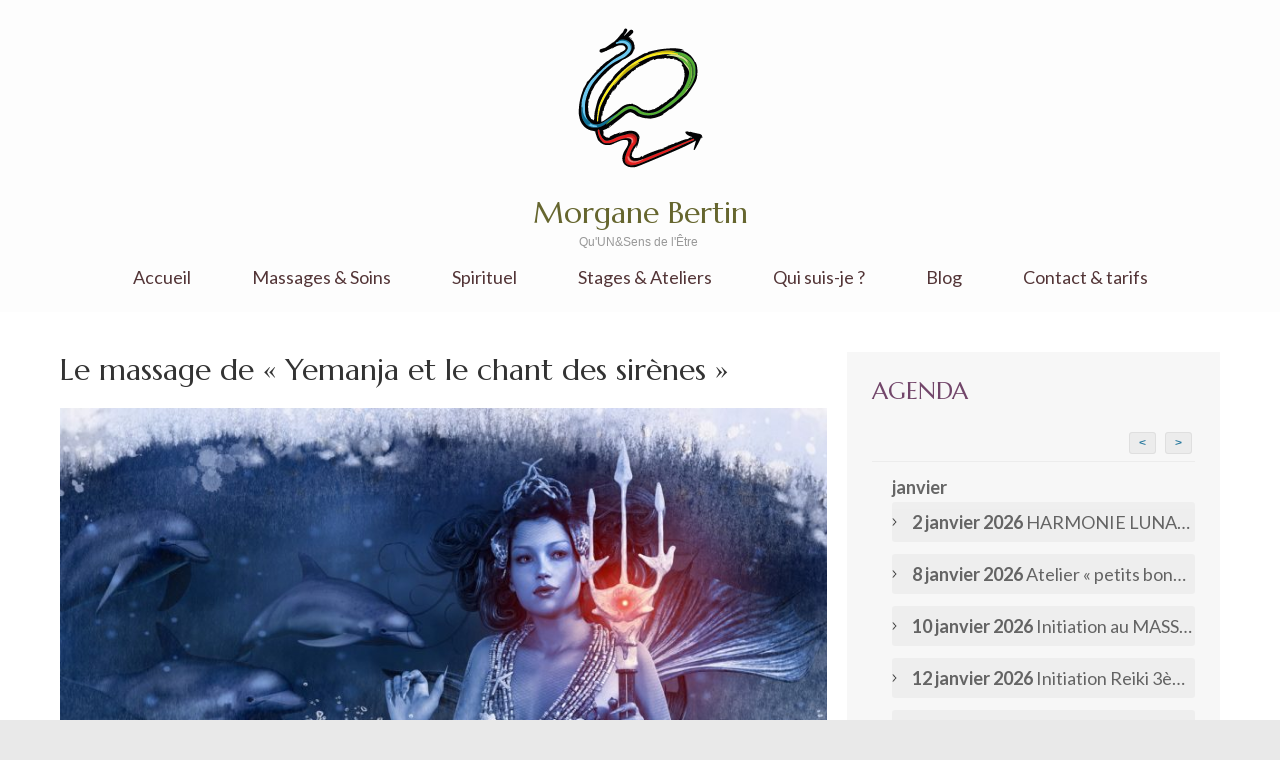

--- FILE ---
content_type: text/html; charset=UTF-8
request_url: https://morgane-bertin.fr/spirituel/le-massage-de-yemanja-et-le-chant-des-sirenes/
body_size: 13356
content:
<!DOCTYPE html>
<html lang="fr-FR">
<head itemscope itemtype="https://schema.org/WebSite">
	<meta charset="UTF-8">
	<meta name="viewport" content="width=device-width, initial-scale=1">
	<link rel="profile" href="http://gmpg.org/xfn/11">
	<link rel="pingback" href="https://morgane-bertin.fr/xmlrpc.php">

	<title>Le massage de « Yemanja  et le chant des sirènes » &#8211; Morgane Bertin</title>
<link rel='dns-prefetch' href='//fonts.googleapis.com' />
<link rel='dns-prefetch' href='//s.w.org' />
<link rel="alternate" type="application/rss+xml" title="Morgane Bertin &raquo; Flux" href="https://morgane-bertin.fr/feed/" />
<link rel="alternate" type="application/rss+xml" title="Morgane Bertin &raquo; Flux des commentaires" href="https://morgane-bertin.fr/comments/feed/" />
<link rel="alternate" type="application/rss+xml" title="Morgane Bertin &raquo; Le massage de « Yemanja  et le chant des sirènes » Flux des commentaires" href="https://morgane-bertin.fr/spirituel/le-massage-de-yemanja-et-le-chant-des-sirenes/feed/" />
		<script type="text/javascript">
			window._wpemojiSettings = {"baseUrl":"https:\/\/s.w.org\/images\/core\/emoji\/13.0.0\/72x72\/","ext":".png","svgUrl":"https:\/\/s.w.org\/images\/core\/emoji\/13.0.0\/svg\/","svgExt":".svg","source":{"concatemoji":"https:\/\/morgane-bertin.fr\/wp-includes\/js\/wp-emoji-release.min.js?ver=5.5.17"}};
			!function(e,a,t){var n,r,o,i=a.createElement("canvas"),p=i.getContext&&i.getContext("2d");function s(e,t){var a=String.fromCharCode;p.clearRect(0,0,i.width,i.height),p.fillText(a.apply(this,e),0,0);e=i.toDataURL();return p.clearRect(0,0,i.width,i.height),p.fillText(a.apply(this,t),0,0),e===i.toDataURL()}function c(e){var t=a.createElement("script");t.src=e,t.defer=t.type="text/javascript",a.getElementsByTagName("head")[0].appendChild(t)}for(o=Array("flag","emoji"),t.supports={everything:!0,everythingExceptFlag:!0},r=0;r<o.length;r++)t.supports[o[r]]=function(e){if(!p||!p.fillText)return!1;switch(p.textBaseline="top",p.font="600 32px Arial",e){case"flag":return s([127987,65039,8205,9895,65039],[127987,65039,8203,9895,65039])?!1:!s([55356,56826,55356,56819],[55356,56826,8203,55356,56819])&&!s([55356,57332,56128,56423,56128,56418,56128,56421,56128,56430,56128,56423,56128,56447],[55356,57332,8203,56128,56423,8203,56128,56418,8203,56128,56421,8203,56128,56430,8203,56128,56423,8203,56128,56447]);case"emoji":return!s([55357,56424,8205,55356,57212],[55357,56424,8203,55356,57212])}return!1}(o[r]),t.supports.everything=t.supports.everything&&t.supports[o[r]],"flag"!==o[r]&&(t.supports.everythingExceptFlag=t.supports.everythingExceptFlag&&t.supports[o[r]]);t.supports.everythingExceptFlag=t.supports.everythingExceptFlag&&!t.supports.flag,t.DOMReady=!1,t.readyCallback=function(){t.DOMReady=!0},t.supports.everything||(n=function(){t.readyCallback()},a.addEventListener?(a.addEventListener("DOMContentLoaded",n,!1),e.addEventListener("load",n,!1)):(e.attachEvent("onload",n),a.attachEvent("onreadystatechange",function(){"complete"===a.readyState&&t.readyCallback()})),(n=t.source||{}).concatemoji?c(n.concatemoji):n.wpemoji&&n.twemoji&&(c(n.twemoji),c(n.wpemoji)))}(window,document,window._wpemojiSettings);
		</script>
		<style type="text/css">
img.wp-smiley,
img.emoji {
	display: inline !important;
	border: none !important;
	box-shadow: none !important;
	height: 1em !important;
	width: 1em !important;
	margin: 0 .07em !important;
	vertical-align: -0.1em !important;
	background: none !important;
	padding: 0 !important;
}
</style>
	<link rel='stylesheet' id='eo-leaflet.js-css'  href='https://morgane-bertin.fr/wp-content/plugins/event-organiser/lib/leaflet/leaflet.min.css?ver=1.4.0' type='text/css' media='all' />
<style id='eo-leaflet.js-inline-css' type='text/css'>
.leaflet-popup-close-button{box-shadow:none!important;}
</style>
<link rel='stylesheet' id='pt-cv-public-style-css'  href='https://morgane-bertin.fr/wp-content/plugins/content-views-query-and-display-post-page/public/assets/css/cv.css?ver=2.3.3.1' type='text/css' media='all' />
<link rel='stylesheet' id='wp-block-library-css'  href='https://morgane-bertin.fr/wp-includes/css/dist/block-library/style.min.css?ver=5.5.17' type='text/css' media='all' />
<link rel='stylesheet' id='contact-form-7-css'  href='https://morgane-bertin.fr/wp-content/plugins/contact-form-7/includes/css/styles.css?ver=5.3' type='text/css' media='all' />
<link rel='stylesheet' id='sp-ea-font-awesome-css'  href='https://morgane-bertin.fr/wp-content/plugins/easy-accordion-free/public/assets/css/font-awesome.min.css?ver=2.0.11' type='text/css' media='all' />
<link rel='stylesheet' id='sp-ea-style-css'  href='https://morgane-bertin.fr/wp-content/plugins/easy-accordion-free/public/assets/css/ea-style.css?ver=2.0.11' type='text/css' media='all' />
<style id='sp-ea-style-inline-css' type='text/css'>
#sp-ea-527 .spcollapsing { height: 0; overflow: hidden; transition-property: height;transition-duration: 500ms;} .sp-easy-accordion iframe {width: 100%;}#sp-ea-527.sp-easy-accordion  .sp-ea-single {border: 1px solid #7fd642; }#sp-ea-527.sp-easy-accordion  .sp-ea-single  .ea-header a {color: #ffffff;}#sp-ea-527.sp-easy-accordion  .sp-ea-single .ea-body {background: #fff; color: #444;}#sp-ea-527.sp-easy-accordion  .sp-ea-single {background: #a2d67e;}#sp-ea-527.sp-easy-accordion  .sp-ea-single  .ea-header a .ea-expand-icon.fa { float: left; color: #ffffff;font-size: 16px;}
</style>
<link rel='stylesheet' id='slick-css'  href='https://morgane-bertin.fr/wp-content/themes/spa-and-salon/css/slick.min.css?ver=5.5.17' type='text/css' media='all' />
<link rel='stylesheet' id='perfect-scrollbar-css'  href='https://morgane-bertin.fr/wp-content/themes/spa-and-salon/css/perfect-scrollbar.min.css?ver=5.5.17' type='text/css' media='all' />
<link rel='stylesheet' id='spa-and-salon-google-fonts-css'  href='https://fonts.googleapis.com/css?family=Marcellus%7CLato%3A400%2C700&#038;ver=5.5.17#038;display=fallback' type='text/css' media='all' />
<link rel='stylesheet' id='spa-and-salon-style-css'  href='https://morgane-bertin.fr/wp-content/themes/spa-and-salon/style.css?ver=1.2.2' type='text/css' media='all' />
<link rel='stylesheet' id='wp_mailjet_subscribe_widget-widget-front-styles-css'  href='https://morgane-bertin.fr/wp-content/plugins/mailjet-for-wordpress/src/widget/css/front-widget.css?ver=5.2.4' type='text/css' media='all' />
<link rel='stylesheet' id='rpt_front_style-css'  href='https://morgane-bertin.fr/wp-content/plugins/related-posts-thumbnails/assets/css/front.css?ver=1.6.2' type='text/css' media='all' />
<script type='text/javascript' src='https://morgane-bertin.fr/wp-includes/js/jquery/jquery.js?ver=1.12.4-wp' id='jquery-core-js'></script>
<script type='text/javascript' id='wp_mailjet_subscribe_widget-front-script-js-extra'>
/* <![CDATA[ */
var mjWidget = {"ajax_url":"https:\/\/morgane-bertin.fr\/wp-admin\/admin-ajax.php"};
/* ]]> */
</script>
<script type='text/javascript' src='https://morgane-bertin.fr/wp-content/plugins/mailjet-for-wordpress/src/widget/js/front-widget.js?ver=5.5.17' id='wp_mailjet_subscribe_widget-front-script-js'></script>
<link rel="https://api.w.org/" href="https://morgane-bertin.fr/wp-json/" /><link rel="alternate" type="application/json" href="https://morgane-bertin.fr/wp-json/wp/v2/posts/59" /><link rel="EditURI" type="application/rsd+xml" title="RSD" href="https://morgane-bertin.fr/xmlrpc.php?rsd" />
<link rel="wlwmanifest" type="application/wlwmanifest+xml" href="https://morgane-bertin.fr/wp-includes/wlwmanifest.xml" /> 
<link rel='prev' title='Le massage du « Phœnix »' href='https://morgane-bertin.fr/spirituel/le-massage-du-phoenix/' />
<link rel='next' title='Le massage de la « grande déesse et des 4 éléments »' href='https://morgane-bertin.fr/spirituel/le-massage-de-la-grande-deesse-et-des-4-elements/' />
<meta name="generator" content="WordPress 5.5.17" />
<link rel="canonical" href="https://morgane-bertin.fr/spirituel/le-massage-de-yemanja-et-le-chant-des-sirenes/" />
<link rel='shortlink' href='https://morgane-bertin.fr/?p=59' />
<link rel="alternate" type="application/json+oembed" href="https://morgane-bertin.fr/wp-json/oembed/1.0/embed?url=https%3A%2F%2Fmorgane-bertin.fr%2Fspirituel%2Fle-massage-de-yemanja-et-le-chant-des-sirenes%2F" />
<link rel="alternate" type="text/xml+oembed" href="https://morgane-bertin.fr/wp-json/oembed/1.0/embed?url=https%3A%2F%2Fmorgane-bertin.fr%2Fspirituel%2Fle-massage-de-yemanja-et-le-chant-des-sirenes%2F&#038;format=xml" />
<script type="application/ld+json">
{
    "@context": "https://schema.org",
    "@type": "BlogPosting",
    "mainEntityOfPage": {
        "@type": "WebPage",
        "@id": "https://morgane-bertin.fr/spirituel/le-massage-de-yemanja-et-le-chant-des-sirenes/"
    },
    "headline": "Le massage de « Yemanja  et le chant des sirènes »",
    "datePublished": "2020-06-26T16:35:30+0200",
    "dateModified": "2024-04-03T20:41:22+0200",
    "author": {
        "@type": "Person",
        "name": "Justine"
    },
    "description": "Accueillir et reconnaître vos émotions profondément enfouies, en résonance avec des blessures du passé, afin d",
    "image": {
        "@type": "ImageObject",
        "url": "https://morgane-bertin.fr/wp-content/uploads/2020/06/massage-yemanja-chant-sirenes-e1605629835797.jpg",
        "width": 800,
        "height": 367
    },
    "publisher": {
        "@type": "Organization",
        "name": "Morgane Bertin",
        "description": "Qu&#039;UN&amp;Sens de l&#039;Être ",
        "logo": {
            "@type": "ImageObject",
            "url": "https://morgane-bertin.fr/wp-content/uploads/2020/11/cropped-logo-morgane-bertin-175x60.png",
            "width": 175,
            "height": 60
        }
    }
}
</script>
      <style>
      #related_posts_thumbnails li{
          border-right: 1px solid #dddddd;
          background-color: #ffffff      }
      #related_posts_thumbnails li:hover{
          background-color: #eeeeee;
      }
      .relpost_content{
          font-size: 14px;
          color: #333333;
      }
      .relpost-block-single{
          background-color: #ffffff;
          border-right: 1px solid  #dddddd;
          border-left: 1px solid  #dddddd;
          margin-right: -1px;
      }
      .relpost-block-single:hover{
          background-color: #eeeeee;
      }
      </style>

  		<style type="text/css" id="wp-custom-css">
			.foogallery.fg-hover-scale .fg-item, .foogallery {z-index: 0;}
.entry-meta, nav.post-navigation{display:none;}
.mailjet-widget-form-group {
    display: inline-block;
	vertical-align: top;
	width:calc(100% - 100px);
}
.mailjet-widget-form-group input {
	width:100%;
}
#mailjetSubscriptionForm input[type=submit]{
	height:38px;
	width:96px;
	display:inline-block;
	font-size:14px;
}		</style>
		</head>

<body class="post-template-default single single-post postid-59 single-format-standard wp-custom-logo inner group-blog  hfeed " itemscope itemtype="https://schema.org/WebPage">
	    
    <div class="mobile-nav">
		<button class="toggle-button">
			<span class="toggle-bar"></span>
			<span class="toggle-bar"></span>
			<span class="toggle-bar"></span>
		</button>
		<div class="mobile-nav-wrap">
			<nav class="main-navigation" id="mobile-navigation"  role="navigation">
				<div class="menu-menu-principal-container"><ul id="primary-menu" class="menu"><li id="menu-item-32" class="menu-item menu-item-type-custom menu-item-object-custom menu-item-home menu-item-32"><a href="http://morgane-bertin.fr/">Accueil</a></li>
<li id="menu-item-35" class="menu-item menu-item-type-post_type menu-item-object-page menu-item-has-children menu-item-35"><a href="https://morgane-bertin.fr/massages-soins/">Massages &#038; Soins</a>
<ul class="sub-menu">
	<li id="menu-item-76" class="menu-item-76"><a href="https://morgane-bertin.fr/massages/rituel-detente-lacher-prise/">Rituel détente « Lâcher-prise »</a></li>
	<li id="menu-item-78" class="menu-item-78"><a href="https://morgane-bertin.fr/massages/rituel-energisant-coup-de-fouet/">Rituel énergisant « Coup de fouet »</a></li>
	<li id="menu-item-71" class="menu-item-71"><a href="https://morgane-bertin.fr/massages/rituel-harmonie-emotionnelle/">Rituel « Harmonie émotionnelle »</a></li>
	<li id="menu-item-68" class="menu-item-68"><a href="https://morgane-bertin.fr/massages/massage-balinais/">Massage Balinais « Pijat Bali »</a></li>
	<li id="menu-item-148" class="menu-item-148"><a href="https://morgane-bertin.fr/massages/massage-energetique-intuitif/">Massage énergétique intuitif</a></li>
</ul>
</li>
<li id="menu-item-273" class="menu-item menu-item-type-post_type menu-item-object-page menu-item-has-children menu-item-273"><a href="https://morgane-bertin.fr/spirituel/">Spirituel</a>
<ul class="sub-menu">
	<li id="menu-item-495" class="menu-item menu-item-type-post_type menu-item-object-page menu-item-495"><a href="https://morgane-bertin.fr/spirituel/les-massages-magiques/">Les massages « magiques »</a></li>
	<li id="menu-item-493" class="menu-item menu-item-type-post_type menu-item-object-page menu-item-493"><a href="https://morgane-bertin.fr/spirituel/soins-energetiques/">Soins énergétiques</a></li>
	<li id="menu-item-494" class="menu-item menu-item-type-post_type menu-item-object-page menu-item-494"><a href="https://morgane-bertin.fr/spirituel/guidances/">Guidances</a></li>
	<li id="menu-item-675" class="menu-item menu-item-type-post_type menu-item-object-page menu-item-675"><a href="https://morgane-bertin.fr/spirituel/numerologie/">Numérologie</a></li>
	<li id="menu-item-496" class="menu-item menu-item-type-post_type menu-item-object-post menu-item-496"><a href="https://morgane-bertin.fr/spirituel/clarification-de-lieu/">Clarification de lieu</a></li>
	<li id="menu-item-510" class="menu-item menu-item-type-post_type menu-item-object-page menu-item-510"><a href="https://morgane-bertin.fr/spirituel/les-elixirs-pravaha/">Les Élixirs Pravaha</a></li>
</ul>
</li>
<li id="menu-item-38" class="menu-item menu-item-type-post_type menu-item-object-page menu-item-has-children menu-item-38"><a href="https://morgane-bertin.fr/stages-ateliers/">Stages &#038; Ateliers</a>
<ul class="sub-menu">
	<li id="menu-item-262" class="menu-item-262"><a href="https://morgane-bertin.fr/stages-et-ateliers/initiation-reiki-usui/">Initiation Reiki Usui</a></li>
	<li id="menu-item-280" class="menu-item-280"><a href="https://morgane-bertin.fr/stages-et-ateliers/balades-magiques/">Balades Magiques</a></li>
	<li id="menu-item-254" class="menu-item-254"><a href="https://morgane-bertin.fr/stages-et-ateliers/stage-de-reconnexion/">Stage de reconnexion</a></li>
	<li id="menu-item-245" class="menu-item-245"><a href="https://morgane-bertin.fr/stages-et-ateliers/les-ateliers-en-guidance/">Les ateliers en guidance</a></li>
	<li id="menu-item-251" class="menu-item-251"><a href="https://morgane-bertin.fr/stages-et-ateliers/les-ateliers-en-guidance-personnalises/">Les ateliers en guidance personnalisés</a></li>
	<li id="menu-item-501" class="menu-item-501"><a href="https://morgane-bertin.fr/stages-et-ateliers/voyage-vibratoire-olfactif-avec-les-elixirs-pravaha/">Voyage vibratoire &#038; olfactif avec les Élixirs Pravaha</a></li>
	<li id="menu-item-696" class="menu-item-696"><a href="https://morgane-bertin.fr/stages-et-ateliers/initiation-a-la-magie-de-la-lune/">Initiation à la Magie de la Lune</a></li>
	<li id="menu-item-760" class="menu-item-760"><a href="https://morgane-bertin.fr/stages-et-ateliers/constellation-familiale-et-systemique/">Constellation Familiale et systémique</a></li>
	<li id="menu-item-785" class="menu-item-785"><a href="https://morgane-bertin.fr/stages-et-ateliers/formation-quunsens/">FORMATION Qu&rsquo;UN&#038;Sens</a></li>
	<li id="menu-item-818" class="menu-item-818"><a href="https://morgane-bertin.fr/stages-et-ateliers/voyage-initiatique-en-egypte-ancienne-initiation-au-triangle-dor-disis/">Voyage Initiatique en Égypte Ancienne &#038; Initiation au Triangle d’Or D’Isis.</a></li>
</ul>
</li>
<li id="menu-item-36" class="menu-item menu-item-type-post_type menu-item-object-page menu-item-36"><a href="https://morgane-bertin.fr/a-propos/">Qui suis-je ?</a></li>
<li id="menu-item-33" class="menu-item menu-item-type-post_type menu-item-object-page menu-item-33"><a href="https://morgane-bertin.fr/blog/">Blog</a></li>
<li id="menu-item-34" class="menu-item menu-item-type-post_type menu-item-object-page menu-item-has-children menu-item-34"><a href="https://morgane-bertin.fr/contact-tarifs/">Contact &#038; tarifs</a>
<ul class="sub-menu">
	<li id="menu-item-437" class="menu-item menu-item-type-post_type menu-item-object-page menu-item-437"><a href="https://morgane-bertin.fr/contact-tarifs/contact/">Contact</a></li>
	<li id="menu-item-438" class="menu-item menu-item-type-post_type menu-item-object-page menu-item-438"><a href="https://morgane-bertin.fr/contact-tarifs/tarifs/">Tarifs</a></li>
</ul>
</li>
</ul></div>			</nav><!-- #site-navigation -->
		</div>
	</div>
<div id="page" class="site">
	<a class="skip-link screen-reader-text" href="#acc-content">Aller au contenu (Pressez Entrée)</a>
		<header id="masthead" class="site-header header-inner" role="banner" itemscope itemtype="https://schema.org/WPHeader">
			<div class="container">
				<div class="header-t">

										</div>
					<div class="header-b">
						<div class="site-branding" itemscope itemtype="https://schema.org/Organization">
							<a href="https://morgane-bertin.fr/" class="custom-logo-link" rel="home"><img width="175" height="175" src="https://morgane-bertin.fr/wp-content/uploads/2020/11/cropped-logo-morgane-bertin.png" class="custom-logo" alt="Morgane Bertin" srcset="https://morgane-bertin.fr/wp-content/uploads/2020/11/cropped-logo-morgane-bertin.png 175w, https://morgane-bertin.fr/wp-content/uploads/2020/11/cropped-logo-morgane-bertin-150x150.png 150w, https://morgane-bertin.fr/wp-content/uploads/2020/11/cropped-logo-morgane-bertin-65x65.png 65w, https://morgane-bertin.fr/wp-content/uploads/2020/11/cropped-logo-morgane-bertin-160x159.png 160w" sizes="(max-width: 175px) 100vw, 175px" /></a>																<p class="site-title" itemprop="name"><a href="https://morgane-bertin.fr/" rel="home">Morgane Bertin</a></p>
																	<p class="site-description" itemprop="description">Qu&#039;UN&amp;Sens de l&#039;Être </p>
																</div> <!-- .site-branding -->

							<nav class="main-navigation" id="site-navigation"  role="navigation" itemscope itemtype="https://schema.org/SiteNavigationElement">
								<div class="menu-menu-principal-container"><ul id="primary-menu" class="menu"><li class="menu-item menu-item-type-custom menu-item-object-custom menu-item-home menu-item-32"><a href="http://morgane-bertin.fr/">Accueil</a></li>
<li class="menu-item menu-item-type-post_type menu-item-object-page menu-item-has-children menu-item-35"><a href="https://morgane-bertin.fr/massages-soins/">Massages &#038; Soins</a>
<ul class="sub-menu">
	<li class="menu-item-76"><a href="https://morgane-bertin.fr/massages/rituel-detente-lacher-prise/">Rituel détente « Lâcher-prise »</a></li>
	<li class="menu-item-78"><a href="https://morgane-bertin.fr/massages/rituel-energisant-coup-de-fouet/">Rituel énergisant « Coup de fouet »</a></li>
	<li class="menu-item-71"><a href="https://morgane-bertin.fr/massages/rituel-harmonie-emotionnelle/">Rituel « Harmonie émotionnelle »</a></li>
	<li class="menu-item-68"><a href="https://morgane-bertin.fr/massages/massage-balinais/">Massage Balinais « Pijat Bali »</a></li>
	<li class="menu-item-148"><a href="https://morgane-bertin.fr/massages/massage-energetique-intuitif/">Massage énergétique intuitif</a></li>
</ul>
</li>
<li class="menu-item menu-item-type-post_type menu-item-object-page menu-item-has-children menu-item-273"><a href="https://morgane-bertin.fr/spirituel/">Spirituel</a>
<ul class="sub-menu">
	<li class="menu-item menu-item-type-post_type menu-item-object-page menu-item-495"><a href="https://morgane-bertin.fr/spirituel/les-massages-magiques/">Les massages « magiques »</a></li>
	<li class="menu-item menu-item-type-post_type menu-item-object-page menu-item-493"><a href="https://morgane-bertin.fr/spirituel/soins-energetiques/">Soins énergétiques</a></li>
	<li class="menu-item menu-item-type-post_type menu-item-object-page menu-item-494"><a href="https://morgane-bertin.fr/spirituel/guidances/">Guidances</a></li>
	<li class="menu-item menu-item-type-post_type menu-item-object-page menu-item-675"><a href="https://morgane-bertin.fr/spirituel/numerologie/">Numérologie</a></li>
	<li class="menu-item menu-item-type-post_type menu-item-object-post menu-item-496"><a href="https://morgane-bertin.fr/spirituel/clarification-de-lieu/">Clarification de lieu</a></li>
	<li class="menu-item menu-item-type-post_type menu-item-object-page menu-item-510"><a href="https://morgane-bertin.fr/spirituel/les-elixirs-pravaha/">Les Élixirs Pravaha</a></li>
</ul>
</li>
<li class="menu-item menu-item-type-post_type menu-item-object-page menu-item-has-children menu-item-38"><a href="https://morgane-bertin.fr/stages-ateliers/">Stages &#038; Ateliers</a>
<ul class="sub-menu">
	<li class="menu-item-262"><a href="https://morgane-bertin.fr/stages-et-ateliers/initiation-reiki-usui/">Initiation Reiki Usui</a></li>
	<li class="menu-item-280"><a href="https://morgane-bertin.fr/stages-et-ateliers/balades-magiques/">Balades Magiques</a></li>
	<li class="menu-item-254"><a href="https://morgane-bertin.fr/stages-et-ateliers/stage-de-reconnexion/">Stage de reconnexion</a></li>
	<li class="menu-item-245"><a href="https://morgane-bertin.fr/stages-et-ateliers/les-ateliers-en-guidance/">Les ateliers en guidance</a></li>
	<li class="menu-item-251"><a href="https://morgane-bertin.fr/stages-et-ateliers/les-ateliers-en-guidance-personnalises/">Les ateliers en guidance personnalisés</a></li>
	<li class="menu-item-501"><a href="https://morgane-bertin.fr/stages-et-ateliers/voyage-vibratoire-olfactif-avec-les-elixirs-pravaha/">Voyage vibratoire &#038; olfactif avec les Élixirs Pravaha</a></li>
	<li class="menu-item-696"><a href="https://morgane-bertin.fr/stages-et-ateliers/initiation-a-la-magie-de-la-lune/">Initiation à la Magie de la Lune</a></li>
	<li class="menu-item-760"><a href="https://morgane-bertin.fr/stages-et-ateliers/constellation-familiale-et-systemique/">Constellation Familiale et systémique</a></li>
	<li class="menu-item-785"><a href="https://morgane-bertin.fr/stages-et-ateliers/formation-quunsens/">FORMATION Qu&rsquo;UN&#038;Sens</a></li>
	<li class="menu-item-818"><a href="https://morgane-bertin.fr/stages-et-ateliers/voyage-initiatique-en-egypte-ancienne-initiation-au-triangle-dor-disis/">Voyage Initiatique en Égypte Ancienne &#038; Initiation au Triangle d’Or D’Isis.</a></li>
</ul>
</li>
<li class="menu-item menu-item-type-post_type menu-item-object-page menu-item-36"><a href="https://morgane-bertin.fr/a-propos/">Qui suis-je ?</a></li>
<li class="menu-item menu-item-type-post_type menu-item-object-page menu-item-33"><a href="https://morgane-bertin.fr/blog/">Blog</a></li>
<li class="menu-item menu-item-type-post_type menu-item-object-page menu-item-has-children menu-item-34"><a href="https://morgane-bertin.fr/contact-tarifs/">Contact &#038; tarifs</a>
<ul class="sub-menu">
	<li class="menu-item menu-item-type-post_type menu-item-object-page menu-item-437"><a href="https://morgane-bertin.fr/contact-tarifs/contact/">Contact</a></li>
	<li class="menu-item menu-item-type-post_type menu-item-object-page menu-item-438"><a href="https://morgane-bertin.fr/contact-tarifs/tarifs/">Tarifs</a></li>
</ul>
</li>
</ul></div>							</nav><!-- #site-navigation -->

						</div>
					</div>
				</header><!-- #masthead -->

									<div class="breadcrumbs">
						<div class="container">
													</div>
					</div>
				<div id="acc-content"><!-- done for accessiblity purpose --><div class="wrapper"><div class="container"><div id="content" class="site-content">
	<div id="primary" class="content-area">
		<main id="main" class="site-main" role="main">

		
<article id="post-59" class="post-59 post type-post status-publish format-standard has-post-thumbnail hentry category-massages category-spirituel tag-massage-magique">
	<header class="entry-header">
		<h1 class="entry-title" itemprop="headline">Le massage de « Yemanja  et le chant des sirènes »</h1>		<div class="entry-meta">
			<span class="posted-on"><a href="https://morgane-bertin.fr/spirituel/le-massage-de-yemanja-et-le-chant-des-sirenes/" rel="bookmark"><time class="entry-date published" datetime="2020-06-26T16:35:30+02:00">26 juin 2020</time><time class="updated" datetime="2024-04-03T20:41:22+02:00">3 avril 2024</time></a></span><span class="byline"> <span class="author vcard" itemprop="author" itemscope itemtype="https://schema.org/Person"><a class="url fn n" href="https://morgane-bertin.fr/author/admin5094/">Justine</a></span></span><span class="tags-links"><a href="https://morgane-bertin.fr/tag/massage-magique/" rel="tag">massage-magique</a></span>		</div><!-- .entry-meta -->
			</header><!-- .entry-header -->
	 <div class="post-thumbnail"> 			<img width="846" height="515" src="https://morgane-bertin.fr/wp-content/uploads/2020/06/massage-yemanja-chant-sirenes-846x515.jpg" class="attachment-spa-and-salon-with-sidebar size-spa-and-salon-with-sidebar wp-post-image" alt="" loading="lazy" itemprop="image" />    </div>
	<div class="entry-content" itemprop="text">
		
<p><em><strong>Accueillir et reconnaître vos émotions profondément enfouies, en résonance avec des blessures du passé, afin de vous en libérer et d&rsquo;accueillir l&rsquo;apaisement.</strong></em></p>



<p>Parties du corps massées&nbsp;: avant du corps (pieds, jambes, bras, ventre, tête)</p>



<p>Les sirènes nous apprennent à nous brancher sur nos émotions qui sont trop souvent considérées comme une faiblesse. Elles peuvent parfois nous emmener dans la profondeur de la conscience.  </p>



<p>C&rsquo;est dans les eaux obscures que l&rsquo;on fait vraiment connaissance avec Soi.  </p>



<p>Ce massage, guidé par les sirènes et Yemanja (mère des océans), vous aidera à vous libérer des émotions conscientes mais aussi et surtout inconscientes qui vous empêchent d&rsquo;être vous-même.  </p>



<p>
Laissez
vous porter par le chant des sirènes&#8230;</p>



<p>
Elles
vous emmèneront à la rencontre de votre lumière.</p>



<figure class="wp-block-table"><table><tbody><tr><td>45 min</td><td>70,00€</td></tr></tbody></table></figure>



<p><em>Le temps indiqué est le </em><strong><em>temps réellement passé sur la table&nbsp;!</em></strong><em> Pour un massage de 1h00, comptez un rendez-vous de 1h30-2h00.</em></p>



<div class="wp-block-button is-style-outline"><a class="wp-block-button__link has-vivid-cyan-blue-color has-text-color" href="/tarifs-contact/contact/">Commander</a></div>



<ul><li>Retrouvez ce massage accompagné d&rsquo;un voyage sonore et d&rsquo;une guidance spirituelle avec <a href="/spirituel/le-subtil-au-bout-des-doigts/">le coffret « Le subtil au bout des doigts ».</a></li></ul>



<p><em>/!\ Les Massages que je propose sont des techniques de bien-être, énergétiques, de détente <strong>à visé non thérapeutique et ne peuvent donc en aucun cas se substituer à un traitement conventionnel médical</strong> ou de masso-kinésithérapie dispensé par un professionnel de santé.&nbsp;</em></p>



<p><em> /!\ Les Massages proposés sont sans visée thérapeutique et n&rsquo;ont, bien entendu, <strong>aucun caractère érotique ou sexuel.</strong></em></p>
<!-- relpost-thumb-wrapper --><div class="relpost-thumb-wrapper"><!-- filter-class --><div class="relpost-thumb-container"><h3>Découvrez également:</h3><div style="clear: both"></div><div style="clear: both"></div><!-- relpost-block-container --><div class="relpost-block-container"><a class="relpost-block-single" href="https://morgane-bertin.fr/blog/rituel-dharmonie-pour-2023/"><div style="width: 150px; height: 225px;"><div class="relpost-block-single-image" alt="Rituel d'harmonie pour 2023"  style="background: transparent url(https://morgane-bertin.fr/wp-content/uploads/2023/01/feng-shui-gbc6439f40_1920-150x150.jpg) no-repeat scroll 0% 0%; width: 150px; height: 150px;"></div><div class="relpost-block-single-text"  style="font-family: Arial;  font-size: 14px;  color: #333333;">Rituel d'harmonie pour 2023</div></div></a><a class="relpost-block-single" href="https://morgane-bertin.fr/stages-et-ateliers/formation-au-massage-balinais/"><div style="width: 150px; height: 225px;"><div class="relpost-block-single-image" alt="Formation au Massage Balinais"  style="background: transparent url(https://morgane-bertin.fr/wp-content/uploads/2020/06/DSC0202-150x150.jpg) no-repeat scroll 0% 0%; width: 150px; height: 150px;"></div><div class="relpost-block-single-text"  style="font-family: Arial;  font-size: 14px;  color: #333333;">Formation au Massage Balinais</div></div></a><a class="relpost-block-single" href="https://morgane-bertin.fr/spirituel/le-massage-du-phoenix/"><div style="width: 150px; height: 225px;"><div class="relpost-block-single-image" alt="Le massage du Phœnix"  style="background: transparent url(https://morgane-bertin.fr/wp-content/uploads/2020/06/massage-phoenix-150x150.jpg) no-repeat scroll 0% 0%; width: 150px; height: 150px;"></div><div class="relpost-block-single-text"  style="font-family: Arial;  font-size: 14px;  color: #333333;">Le massage du "Phœnix"</div></div></a></div><!-- close relpost-block-container --><div style="clear: both"></div></div><!-- close filter class --></div><!-- close relpost-thumb-wrapper -->	</div><!-- .entry-content -->
	
    <footer class="entry-footer">
    				</footer><!-- .entry-footer -->

</article><!-- #post-## -->
	<nav class="navigation post-navigation" role="navigation" aria-label="Publications">
		<h2 class="screen-reader-text">Navigation de l’article</h2>
		<div class="nav-links"><div class="nav-previous"><a href="https://morgane-bertin.fr/spirituel/le-massage-du-phoenix/" rel="prev">Le massage du « Phœnix »</a></div><div class="nav-next"><a href="https://morgane-bertin.fr/spirituel/le-massage-de-la-grande-deesse-et-des-4-elements/" rel="next">Le massage de la « grande déesse et des 4 éléments »</a></div></div>
	</nav>
		</main><!-- #main -->
	</div><!-- #primary -->


<aside id="secondary" class="widget-area" role="complementary" itemscope itemtype="https://schema.org/WPSideBar">
	<section id="eo_events_agenda_widget-2" class="widget widget_events"><h2 class="widget-title">AGENDA</h2><div data-eo-agenda-widget-id="eo_events_agenda_widget-2" id="eo_events_agenda_widget-2_container" class="eo-agenda-widget"></div></section><section id="eo_calendar_widget-2" class="widget widget_calendar eo_widget_calendar"><div id='eo_calendar_widget-2_content' class='eo-widget-cal-wrap' data-eo-widget-cal-id='eo_calendar_widget-2' ><table id='wp-calendar'><caption> janvier 2026 </caption><thead><tr><th title='lundi' scope='col'>L</th><th title='mardi' scope='col'>M</th><th title='mercredi' scope='col'>M</th><th title='jeudi' scope='col'>J</th><th title='vendredi' scope='col'>V</th><th title='samedi' scope='col'>S</th><th title='dimanche' scope='col'>D</th></tr></thead><tbody><tr><td class="pad eo-before-month" colspan="1">&nbsp;</td><td class="pad eo-before-month" colspan="1">&nbsp;</td><td class="pad eo-before-month" colspan="1">&nbsp;</td><td data-eo-wc-date='2026-01-01' class='eo-past-date'> 1 </td><td data-eo-wc-date='2026-01-02' class='eo-past-date event eo-event-venue-a-distance eo-event-past'> <a title='HARMONIE LUNAIRE &#038; ALCHIMIE MAGIQUE AVEC LA NATURE' href='https://morgane-bertin.fr/events/event/harmonie-lunaire-alchimie-magique-avec-la-nature/'> 2 </a></td><td data-eo-wc-date='2026-01-03' class='eo-past-date'> 3 </td><td data-eo-wc-date='2026-01-04' class='eo-past-date'> 4 </td></tr><tr><td data-eo-wc-date='2026-01-05' class='eo-past-date'> 5 </td><td data-eo-wc-date='2026-01-06' class='eo-past-date'> 6 </td><td data-eo-wc-date='2026-01-07' class='eo-past-date'> 7 </td><td data-eo-wc-date='2026-01-08' class='eo-past-date event eo-event-venue-le-chatel eo-event-past'> <a title='Atelier « petits bonhommes allumettes »' href='https://morgane-bertin.fr/events/event/atelier-petits-bonhommes-allumettes/'> 8 </a></td><td data-eo-wc-date='2026-01-09' class='eo-past-date'> 9 </td><td data-eo-wc-date='2026-01-10' class='eo-past-date event eo-event-past'> <a title='Initiation au MASSAGE INTUITIF, un samedi matin par mois sur 9 mois.' href='https://morgane-bertin.fr/events/event/initiation-au-massage-intuitif-un-samedi-matin-par-mois-sur-9-mois/'> 10 </a></td><td data-eo-wc-date='2026-01-11' class='eo-past-date'> 11 </td></tr><tr><td data-eo-wc-date='2026-01-12' class='eo-past-date event eo-event-venue-le-chatel eo-event-past'> <a title='Initiation Reiki 3ème degré, je suis le Maître de ma vie !' href='https://morgane-bertin.fr/events/event/initiation-reiki-3eme-degre-je-suis-le-maitre-de-ma-vie/'> 12 </a></td><td data-eo-wc-date='2026-01-13' class='eo-past-date event eo-event-venue-le-chatel eo-event-past'> <a title='Initiation Reiki 3ème degré, je suis le Maître de ma vie !' href='https://morgane-bertin.fr/events/event/initiation-reiki-3eme-degre-je-suis-le-maitre-de-ma-vie/'> 13 </a></td><td data-eo-wc-date='2026-01-14' class='eo-past-date'> 14 </td><td data-eo-wc-date='2026-01-15' class='eo-past-date'> 15 </td><td data-eo-wc-date='2026-01-16' class='eo-past-date'> 16 </td><td data-eo-wc-date='2026-01-17' class='eo-past-date event eo-event-venue-le-chatel eo-event-past'> <a title='FORMATION Qu&rsquo;UN&#038;Sens : un chemin initiatique d’Éveil et de reconnexion à ses prédispositions' href='https://morgane-bertin.fr/events/event/formation-quunsens-5/'> 17 </a></td><td data-eo-wc-date='2026-01-18' class='eo-past-date event eo-event-venue-le-chatel eo-event-past eo-event-venue-a-distance'> <a title='FORMATION Qu&rsquo;UN&#038;Sens : un chemin initiatique d’Éveil et de reconnexion à ses prédispositions&#013;&#010;HARMONIE LUNAIRE &#038; ALCHIMIE MAGIQUE AVEC LA NATURE' href='https://morgane-bertin.fr/events/event/on/2026/01/18'> 18 </a></td></tr><tr><td data-eo-wc-date='2026-01-19' class='eo-past-date event eo-event-venue-le-chatel eo-event-past'> <a title='Formation au MASSAGE INTUITIF sur 4 jours' href='https://morgane-bertin.fr/events/event/1034/'> 19 </a></td><td data-eo-wc-date='2026-01-20' class='eo-past-date event eo-event-venue-le-chatel eo-event-past'> <a title='Formation au MASSAGE INTUITIF sur 4 jours' href='https://morgane-bertin.fr/events/event/1034/'> 20 </a></td><td data-eo-wc-date='2026-01-21' class='eo-past-date event eo-event-venue-le-chatel eo-event-past'> <a title='Formation au MASSAGE INTUITIF sur 4 jours' href='https://morgane-bertin.fr/events/event/1034/'> 21 </a></td><td data-eo-wc-date='2026-01-22' class='today event eo-event-venue-le-chatel eo-event-future'> <a title='Formation au MASSAGE INTUITIF sur 4 jours&#013;&#010;Ateliers en guidance &#038; « soins » collectifs' href='https://morgane-bertin.fr/events/event/on/2026/01/22'> 22 </a></td><td data-eo-wc-date='2026-01-23' class='eo-future-date'> 23 </td><td data-eo-wc-date='2026-01-24' class='eo-future-date'> 24 </td><td data-eo-wc-date='2026-01-25' class='eo-future-date'> 25 </td></tr><tr><td data-eo-wc-date='2026-01-26' class='eo-future-date'> 26 </td><td data-eo-wc-date='2026-01-27' class='eo-future-date'> 27 </td><td data-eo-wc-date='2026-01-28' class='eo-future-date'> 28 </td><td data-eo-wc-date='2026-01-29' class='eo-future-date'> 29 </td><td data-eo-wc-date='2026-01-30' class='eo-future-date'> 30 </td><td data-eo-wc-date='2026-01-31' class='eo-future-date'> 31 </td><td class="pad eo-after-month" colspan="1">&nbsp;</td></tr></tbody><tfoot><tr>
				<td id='eo-widget-prev-month' colspan='3'><a title='Mois précédent' href='https://morgane-bertin.fr?eo_month=2025-12'>&laquo; Déc</a></td>
				<td class='pad'>&nbsp;</td>
				<td id='eo-widget-next-month' colspan='3'><a title='Mois prochain' href='https://morgane-bertin.fr?eo_month=2026-02'> Fév &raquo; </a></td>
			</tr></tfoot></table></div></section><section id="text-4" class="widget widget_text"><h2 class="widget-title">OFFREZ DES CARTES CADEAUX !</h2>			<div class="textwidget"><p><img loading="lazy" class="size-medium wp-image-521 aligncenter" src="/wp-content/uploads/2020/11/jess-bailey-f94JPVrDbnY-unsplash-300x225.jpg" alt="" width="300" height="225" /></p>
<p>Pensez à faire plaisir à vos proches en leur offrant <a href="/massages-soins/" target="_blank" rel="noopener noreferrer">un massage</a>&#8230; un moment de détente, d&rsquo;évasion, de lâcher prise&#8230;</p>
<p>Pensez aussi à offrir <a href="/stages-et-ateliers/balades-magiques/" target="_blank" rel="noopener noreferrer">une Balade magique</a>, <a href="/spirituel/les-seances-prive-avec-elixirs-pravaha/" target="_blank" rel="noopener noreferrer">une séance privée avec les Élixirs Pravaha</a>, <a href="/spirituel/soin-harmonisation-vibratoire/" target="_blank" rel="noopener noreferrer">une harmonisation vibratoire</a>, <a href="/spirituel/spirale-eclairante/" target="_blank" rel="noopener noreferrer">un thème en numérologie</a>, <a href="/spirituel/guidance-spirituelle/" target="_blank" rel="noopener noreferrer">une guidance spirituelle,</a> etc&#8230;<br />
Les cartes cadeaux achetées sont à retirer chez moi, ou seront envoyés par la poste dans les plus bref délais.</p>
<p><a href="/contact-tarifs/contact/">Commander</a></p>
</div>
		</section><section id="text-5" class="widget widget_text">			<div class="textwidget"><div id="sp-ea-527" class="sp-ea-one sp-easy-accordion" data-ex-icon="fa-minus" data-col-icon="fa-plus"  data-ea-active="ea-click"  data-ea-mode="vertical" data-preloader=""><div class="ea-card  sp-ea-single"><h3 class="ea-header"><a class="collapsed" data-sptoggle="spcollapse" data-sptarget="#collapse5270" href=""><i class="ea-expand-icon fa fa-plus"></i> Annuler ou déplacer un rendez-vous</a></h3><div class="sp-collapse spcollapse spcollapse" id="collapse5270" data-parent="#sp-ea-527"><div class="ea-body"> <p>En cas d'indisponibilité, merci de me prévenir au plus tôt la veille de votre rendez-vous.<br />
Tous rendez-vous non honoré ou non annulé dans un délai convenable, vous sera facturé.</p>
 </div></div></div><div class="ea-card  sp-ea-single"><h3 class="ea-header"><a class="collapsed" data-sptoggle="spcollapse" data-sptarget="#collapse5271" href=""><i class="ea-expand-icon fa fa-plus"></i> Moyens de paiement</a></h3><div class="sp-collapse spcollapse spcollapse" id="collapse5271" data-parent="#sp-ea-527"><div class="ea-body"> <ul>
<li>Espèce (hors rendez-vous à distance)</li>
<li>Chèque</li>
<li>Paypal</li>
<li>Virement bancaire</li>
</ul>
 </div></div></div><div class="ea-card  sp-ea-single"><h3 class="ea-header"><a class="collapsed" data-sptoggle="spcollapse" data-sptarget="#collapse5272" href=""><i class="ea-expand-icon fa fa-plus"></i> Avertissement massages</a></h3><div class="sp-collapse spcollapse spcollapse" id="collapse5272" data-parent="#sp-ea-527"><div class="ea-body"> <p><em>Les Massages que je propose sont des techniques de bien-être, énergétiques, de détente <strong>à visé non thérapeutique et ne peuvent donc en aucun cas se substituer à un traitement conventionnel médical</strong> ou de masso-kinésithérapie dispensé par un professionnel de santé. </em></p>
<p><em> Les Massages proposés sont sans visée thérapeutique et n’ont, bien entendu, <strong>aucun caractère érotique ou sexuel.</strong></em></p>
 </div></div></div></div>
</div>
		</section></aside><!-- #secondary -->
</div></div></div><!-- #content -->	
      
      <div class="social-block"><div class="container"><span>Suivez-moi sur</span>    <ul class="social-networks">
             <li><a href="https://www.facebook.com/Morgane.Bertin.QuUN.et.Sens/"><i class="fa fa-facebook"></i></a></li>
          </ul>
 </div></div>           
      <footer class="site-footer" itemscope itemtype="https://schema.org/WPFooter">
			<div class="footer-t">
			<div class="container">
				<div class="row">
					<div class="col"><section id="tag_cloud-3" class="widget widget_tag_cloud"><h2 class="widget-title">Rechercher</h2><div class="tagcloud"><a href="https://morgane-bertin.fr/category/blog/" class="tag-cloud-link tag-link-7 tag-link-position-1" style="font-size: 22pt;" aria-label="Blog (24 éléments)">Blog</a>
<a href="https://morgane-bertin.fr/category/spirituel/guidance/" class="tag-cloud-link tag-link-13 tag-link-position-2" style="font-size: 10.290909090909pt;" aria-label="Guidances (2 éléments)">Guidances</a>
<a href="https://morgane-bertin.fr/category/massages/" class="tag-cloud-link tag-link-8 tag-link-position-3" style="font-size: 18.309090909091pt;" aria-label="Massages (12 éléments)">Massages</a>
<a href="https://morgane-bertin.fr/category/non-classe/" class="tag-cloud-link tag-link-1 tag-link-position-4" style="font-size: 8pt;" aria-label="Non classé (1 élément)">Non classé</a>
<a href="https://morgane-bertin.fr/category/spirituel/numerologie/" class="tag-cloud-link tag-link-24 tag-link-position-5" style="font-size: 11.818181818182pt;" aria-label="Numérologie (3 éléments)">Numérologie</a>
<a href="https://morgane-bertin.fr/category/reiki/" class="tag-cloud-link tag-link-18 tag-link-position-6" style="font-size: 10.290909090909pt;" aria-label="Reiki (2 éléments)">Reiki</a>
<a href="https://morgane-bertin.fr/category/spirituel/soins-energetiques/" class="tag-cloud-link tag-link-15 tag-link-position-7" style="font-size: 14.109090909091pt;" aria-label="soins énergétiques (5 éléments)">soins énergétiques</a>
<a href="https://morgane-bertin.fr/category/spirituel/" class="tag-cloud-link tag-link-4 tag-link-position-8" style="font-size: 20.472727272727pt;" aria-label="Spirituel (18 éléments)">Spirituel</a>
<a href="https://morgane-bertin.fr/category/stages-et-ateliers/" class="tag-cloud-link tag-link-5 tag-link-position-9" style="font-size: 19.454545454545pt;" aria-label="stages et ateliers (15 éléments)">stages et ateliers</a>
<a href="https://morgane-bertin.fr/category/spirituel/elixirs-pravaha/" class="tag-cloud-link tag-link-22 tag-link-position-10" style="font-size: 10.290909090909pt;" aria-label="Élixirs Pravaha (2 éléments)">Élixirs Pravaha</a></div>
</section><section id="search-4" class="widget widget_search"><form role="search" method="get" class="search-form" action="https://morgane-bertin.fr/">
				<label>
					<span class="screen-reader-text">Rechercher :</span>
					<input type="search" class="search-field" placeholder="Rechercher…" value="" name="s" />
				</label>
				<input type="submit" class="search-submit" value="Rechercher" />
			</form></section></div><div class="col"><section id="eo_event_list_widget-4" class="widget EO_Event_List_Widget"><h2 class="widget-title">Ateliers et stages à venir :</h2>

	<ul  class="eo-events eo-events-widget" > 

		
			
			<li class="eo-event-venue-le-chatel eo-event-future" >
				<a href="https://morgane-bertin.fr/events/event/ateliers-en-guidance-soins-collectifs/">Ateliers en guidance &#038; « soins » collectifs</a> le 22 janvier 2026 18 h 30 min			</li>

		
			
			<li class="eo-event-venue-a-distance eo-event-future" >
				<a href="https://morgane-bertin.fr/events/event/harmonie-lunaire-alchimie-magique-avec-la-nature/">HARMONIE LUNAIRE &#038; ALCHIMIE MAGIQUE AVEC LA NATURE</a> le 1 février 2026 21 h 00 min			</li>

		
			
			<li class="eo-event-venue-le-chatel eo-event-future" >
				<a href="https://morgane-bertin.fr/events/event/initiation-aux-bases-de-la-numerologie/">INITIATION AUX BASES DE LA NUMÉROLOGIE</a> le 2 février 2026 9 h 30 min			</li>

		
			
			<li class="eo-event-venue-le-chatel eo-event-future" >
				<a href="https://morgane-bertin.fr/events/event/initiation-aux-bases-de-la-numerologie/">INITIATION AUX BASES DE LA NUMÉROLOGIE</a> le 3 février 2026 9 h 30 min			</li>

		
			
			<li class="eo-event-venue-le-chatel eo-event-future" >
				<a href="https://morgane-bertin.fr/events/event/atelier-petits-bonhommes-allumettes/">Atelier « petits bonhommes allumettes »</a> le 5 février 2026 18 h 30 min			</li>

		
	</ul>

</section><section id="spa_and_salon_recent_post-3" class="widget widget_spa_and_salon_recent_post"><h2 class="widget-title">Derniers articles</h2>            <ul>
                                    <li>
                                                    <a href="https://morgane-bertin.fr/blog/rituel-dharmonie-a-2026/" class="post-thumbnail">
                                <img width="65" height="55" src="https://morgane-bertin.fr/wp-content/uploads/2026/01/image-rituel-dharmonie-pdf.jpg" class="attachment-spa-and-salon-recent-post size-spa-and-salon-recent-post wp-post-image" alt="" loading="lazy" itemprop="image" />                            </a>
                                                
                        <div class="entry-header">
                            <h3 class="entry-title"><a href="https://morgane-bertin.fr/blog/rituel-dharmonie-a-2026/">Rituel d&rsquo;harmonie à 2026  !</a></h3>
                                                            <div class="entry-meta">
                                    <span class="posted-on"><a href="https://morgane-bertin.fr/blog/rituel-dharmonie-a-2026/">
                                        <time>6 janvier 2026</time></a>
                                    </span>
                                </div>
                                                    </div>                        
                    </li>        
                                    <li>
                                                    <a href="https://morgane-bertin.fr/blog/2026-annee-10-1-annee-du-renouveau-mais-pas-que/" class="post-thumbnail">
                                <img width="46" height="65" src="https://morgane-bertin.fr/wp-content/uploads/2025/12/Affiche-decorative-citation-positives-motivation-simple-elegant-jaune-pdf.jpg" class="attachment-spa-and-salon-recent-post size-spa-and-salon-recent-post wp-post-image" alt="" loading="lazy" itemprop="image" />                            </a>
                                                
                        <div class="entry-header">
                            <h3 class="entry-title"><a href="https://morgane-bertin.fr/blog/2026-annee-10-1-annee-du-renouveau-mais-pas-que/">2026, année 10/1&#8230; Année du renouveau MAIS PAS QUE !</a></h3>
                                                            <div class="entry-meta">
                                    <span class="posted-on"><a href="https://morgane-bertin.fr/blog/2026-annee-10-1-annee-du-renouveau-mais-pas-que/">
                                        <time>9 décembre 2025</time></a>
                                    </span>
                                </div>
                                                    </div>                        
                    </li>        
                            </ul>
            </section></div><div class="col"><section id="text-3" class="widget widget_text"><h2 class="widget-title">CONTACT</h2>			<div class="textwidget"><p><strong>Morgane Bertin</strong><br />
Le Châtel, 29340 Riec-sur-Belon<br />
06 84 22 43 75<br />
Du lundi au vendredi<br />
9h00 – 19h00</p>
</div>
		</section></div>				</div>
			</div>
		</div>
	<div class="site-info"><div class="container"><span class="copyright"><a href="https://morgane-bertin.fr/mentions-legales/">Mentions légales</a> © 2020 Morgane Bertin</span><span class="by">Spa et Salon | Développé par <a href="https://rarathemes.com/" rel="nofollow" target="_blank">Rara Theme</a>. Propulsé par : <a href="https://fr.wordpress.org/" target="_blank">WordPress</a>.</span></div></div>	</footer><!-- #colophon -->
      </div><!-- #acc-content -->
</div><!-- #page -->

		<script type="text/template" id="eo-tmpl-agenda-widget">
		<div class='eo-agenda-widget-nav'>
			<span class="eo-agenda-widget-nav-prev"><</span>
			<span class="eo-agenda-widget-nav-next">></span>
		</div>
		<ul class='dates'></ul>
		</script>
			  	<script type="text/template" id="eo-tmpl-agenda-widget-group">
		<li class="date">
			{{{ group.start.format(this.param.group_format) }}}
			<ul class="a-date"></ul>
		</li>
		</script>
	  			<script type="text/template" id="eo-tmpl-agenda-widget-item">
		<li class="event">
			<# if( !this.param.add_to_google ){ #>
				<a class='eo-agenda-event-permalink' href='{{{ event.link }}}'>
			<# } #>
			<span class="cat" style="background:{{{ event.color }}}"></span>
			<span><strong>
				<# if( event.all_day ){ #>
					Toute la journée				<# }else{ #>
					{{{ event.start.format(this.param.item_format) }}}
				<# } #>
			</strong></span>
			{{{ event.title }}}		
			<# if( this.param.add_to_google ){ #>		
				<div class="meta" style="display:none;">
					<span>
						<a href="{{{ event.link }}}">Voir</a>
					</span>
					<span> &nbsp; </span>
					<span>
						<a href="{{{ event.google_link }}}" target="_blank">Ajouter à Google Agenda</a>
					</span>
				</div>
			<# } #>
			<# if( !this.param.add_to_google ){ #>
				</a>
			<# } #>
		</li>
		</script>
	 	<link rel='stylesheet' id='eo_front-css'  href='https://morgane-bertin.fr/wp-content/plugins/event-organiser/css/eventorganiser-front-end.min.css?ver=3.10.1' type='text/css' media='all' />
<script type='text/javascript' id='contact-form-7-js-extra'>
/* <![CDATA[ */
var wpcf7 = {"apiSettings":{"root":"https:\/\/morgane-bertin.fr\/wp-json\/contact-form-7\/v1","namespace":"contact-form-7\/v1"}};
/* ]]> */
</script>
<script type='text/javascript' src='https://morgane-bertin.fr/wp-content/plugins/contact-form-7/includes/js/scripts.js?ver=5.3' id='contact-form-7-js'></script>
<script type='text/javascript' id='pt-cv-content-views-script-js-extra'>
/* <![CDATA[ */
var PT_CV_PUBLIC = {"_prefix":"pt-cv-","page_to_show":"5","_nonce":"996d4a28ea","is_admin":"","is_mobile":"","ajaxurl":"https:\/\/morgane-bertin.fr\/wp-admin\/admin-ajax.php","lang":"","loading_image_src":"data:image\/gif;base64,R0lGODlhDwAPALMPAMrKygwMDJOTkz09PZWVla+vr3p6euTk5M7OzuXl5TMzMwAAAJmZmWZmZszMzP\/\/\/yH\/[base64]\/wyVlamTi3nSdgwFNdhEJgTJoNyoB9ISYoQmdjiZPcj7EYCAeCF1gEDo4Dz2eIAAAh+QQFCgAPACwCAAAADQANAAAEM\/DJBxiYeLKdX3IJZT1FU0iIg2RNKx3OkZVnZ98ToRD4MyiDnkAh6BkNC0MvsAj0kMpHBAAh+QQFCgAPACwGAAAACQAPAAAEMDC59KpFDll73HkAA2wVY5KgiK5b0RRoI6MuzG6EQqCDMlSGheEhUAgqgUUAFRySIgAh+QQFCgAPACwCAAIADQANAAAEM\/DJKZNLND\/[base64]"};
var PT_CV_PAGINATION = {"first":"\u00ab","prev":"\u2039","next":"\u203a","last":"\u00bb","goto_first":"Aller \u00e0 la premi\u00e8re page","goto_prev":"Aller \u00e0 la page pr\u00e9c\u00e9dente","goto_next":"Aller \u00e0 la page suivante","goto_last":"Aller \u00e0 la derni\u00e8re page","current_page":"La page actuelle est","goto_page":"Aller \u00e0 la page"};
/* ]]> */
</script>
<script type='text/javascript' src='https://morgane-bertin.fr/wp-content/plugins/content-views-query-and-display-post-page/public/assets/js/cv.js?ver=2.3.3.1' id='pt-cv-content-views-script-js'></script>
<script type='text/javascript' src='https://morgane-bertin.fr/wp-content/themes/spa-and-salon/js/all.min.js?ver=5.6.3' id='all-js'></script>
<script type='text/javascript' src='https://morgane-bertin.fr/wp-content/themes/spa-and-salon/js/v4-shims.min.js?ver=5.6.3' id='v4-shims-js'></script>
<script type='text/javascript' src='https://morgane-bertin.fr/wp-content/themes/spa-and-salon/js/slick.min.js?ver=2.6.0' id='slick-js'></script>
<script type='text/javascript' src='https://morgane-bertin.fr/wp-content/themes/spa-and-salon/js/perfect-scrollbar.min.js?ver=1.2.2' id='perfect-scrollbar-js'></script>
<script type='text/javascript' src='https://morgane-bertin.fr/wp-content/themes/spa-and-salon/js/custom.min.js?ver=1.2.2' id='spa-and-salon-js-js'></script>
<script type='text/javascript' src='https://morgane-bertin.fr/wp-includes/js/wp-embed.min.js?ver=5.5.17' id='wp-embed-js'></script>
<script type='text/javascript' src='https://morgane-bertin.fr/wp-content/plugins/event-organiser/js/qtip2.js?ver=3.10.1' id='eo_qtip2-js'></script>
<script type='text/javascript' src='https://morgane-bertin.fr/wp-includes/js/jquery/ui/core.min.js?ver=1.11.4' id='jquery-ui-core-js'></script>
<script type='text/javascript' src='https://morgane-bertin.fr/wp-includes/js/jquery/ui/widget.min.js?ver=1.11.4' id='jquery-ui-widget-js'></script>
<script type='text/javascript' src='https://morgane-bertin.fr/wp-includes/js/jquery/ui/button.min.js?ver=1.11.4' id='jquery-ui-button-js'></script>
<script type='text/javascript' src='https://morgane-bertin.fr/wp-includes/js/jquery/ui/datepicker.min.js?ver=1.11.4' id='jquery-ui-datepicker-js'></script>
<script type='text/javascript' src='https://morgane-bertin.fr/wp-content/plugins/event-organiser/js/moment.min.js?ver=1' id='eo_momentjs-js'></script>
<script type='text/javascript' src='https://morgane-bertin.fr/wp-content/plugins/event-organiser/js/fullcalendar.min.js?ver=3.10.1' id='eo_fullcalendar-js'></script>
<script type='text/javascript' src='https://morgane-bertin.fr/wp-content/plugins/event-organiser/js/event-manager.min.js?ver=3.10.1' id='eo-wp-js-hooks-js'></script>
<script type='text/javascript' src='https://morgane-bertin.fr/wp-content/plugins/event-organiser/lib/leaflet/leaflet.min.js?ver=1.4.0' id='eo-leaflet.js-js'></script>
<script type='text/javascript' src='https://morgane-bertin.fr/wp-content/plugins/event-organiser/js/maps/openstreetmap-adapter.js?ver=3.10.1' id='eo-openstreetmap-adapter-js'></script>
<script type='text/javascript' id='eo_front-js-extra'>
/* <![CDATA[ */
var EOAjaxFront = {"adminajax":"https:\/\/morgane-bertin.fr\/wp-admin\/admin-ajax.php","locale":{"locale":"fr","isrtl":false,"monthNames":["janvier","f\u00e9vrier","mars","avril","mai","juin","juillet","ao\u00fbt","septembre","octobre","novembre","d\u00e9cembre"],"monthAbbrev":["Jan","F\u00e9v","Mar","Avr","Mai","Juin","Juil","Ao\u00fbt","Sep","Oct","Nov","D\u00e9c"],"dayNames":["dimanche","lundi","mardi","mercredi","jeudi","vendredi","samedi"],"dayAbbrev":["dim","lun","mar","mer","jeu","ven","sam"],"dayInitial":["D","L","M","M","J","V","S"],"ShowMore":"Afficher plus","ShowLess":"Afficher moins","today":"Aujourd'hui","day":"jour","week":"semaine","month":"mois","gotodate":"aller \u00e0 la date","cat":"Voir toutes les cat\u00e9gories","venue":"Voir tous les lieux","tag":"Voir tous les mots-clefs","view_all_organisers":"View all organisers","nextText":">","prevText":"<"}};
var eo_widget_agenda = {"eo_events_agenda_widget-2":{"id":"eo_events_agenda_widget-2","number":2,"mode":"month","add_to_google":1,"group_format":"MMMM","item_format":"D MMMM YYYY"}};
var eo_widget_cal = {"eo_calendar_widget-2":{"showpastevents":1,"show-long":1,"link-to-single":1,"event-venue":0,"event-category":0}};
/* ]]> */
</script>
<script type='text/javascript' src='https://morgane-bertin.fr/wp-content/plugins/event-organiser/js/frontend.min.js?ver=3.10.1' id='eo_front-js'></script>
<script type='text/javascript' src='https://morgane-bertin.fr/wp-content/plugins/easy-accordion-free/public/assets/js/collapse.min.js?ver=2.0.11' id='sp-ea-accordion-js-js'></script>
<script type='text/javascript' src='https://morgane-bertin.fr/wp-content/plugins/easy-accordion-free/public/assets/js/script.js?ver=2.0.11' id='sp-ea-accordion-config-js'></script>

</body>
</html>


--- FILE ---
content_type: text/css
request_url: https://morgane-bertin.fr/wp-content/themes/spa-and-salon/style.css?ver=1.2.2
body_size: 11663
content:
/*
Theme Name: Spa and Salon
Theme URI: https://rarathemes.com/wordpress-themes/spa-and-salon/
Author: Rara Theme
Author URI: https://rarathemes.com/
Description: Spa and Salon is an elegantly designed theme suitable for spa, salons, beauty, care, girly, hair, health, hospitality, massage, medical, parlor, physiotherapy, wellness, yoga, health blog and various types of business websites. Spa and Salon comes with several features to make a user-friendly, interactive and visually stunning website. Such features include custom menu, attractive Banner with a Call to Action button, service section, testimonial section, about section, Header Phone number display, breadcrumbs, and social media integration. It has three footer area and a right sidebar and includes four custom widgets for the recent posts, popular posts, social media and the featured post. The theme is built on Customizer and it allows you to easily customize your website with live previews. The theme is rigorously tested and optimized for speed and faster page load time and has a secure and clean code. The theme is also translation ready. Designed with visitor engagement in mind, Spa and Salon helps you to easily and intuitively create professional and appealing websites. Check demo at https://rarathemes.com/previews/?theme=spa-and-salon and documentation at https://docs.rarathemes.com/docs/spa-and-salon/. Read theme details at https://rarathemes.com/wordpress-themes/spa-and-salon/ and get free support at https://rarathemes.com/support-ticket/.
Version: 1.2.2
Requires PHP: 5.6
Tested up to: 5.4.2
License: GNU General Public License v2 or later
License URI: http://www.gnu.org/licenses/gpl-2.0.html
Text Domain: spa-and-salon
Tags: two-columns, right-sidebar, custom-background, custom-menu, featured-images, sticky-post, threaded-comments, translation-ready, theme-options, footer-widgets, blog, full-width-template, custom-logo, custom-colors, e-commerce
This theme, like WordPress, is licensed under the GPL.
Use it to make something cool, have fun, and share what you've learned with others.

Spa and Salon WordPress Theme, Copyright Rara Theme 2015, Raratheme.com
Spa and Salon WordPress Theme is distributed under the terms of the GPLv2 or later

Normalizing styles have been helped along thanks to the fine work of
Nicolas Gallagher and Jonathan Neal http://necolas.github.com/normalize.css/
*/


/*--------------------------------------------------------------
>>> TABLE OF CONTENTS:
----------------------------------------------------------------
# Normalize
# Typography
# Elements
# Forms
# Navigation
	## Links
	## Menus
# Accessibility
# Alignments
# Clearings
# Widgets
# Content
    ## Posts and pages
	## Asides
	## Comments
# Infinite scroll
# Media
	## Captions
	## Galleries
	--------------------------------------------------------------*/

/*--------------------------------------------------------------
# Normalize
--------------------------------------------------------------*/
html {
	font-family: 'PT Serif', serif;
	-webkit-text-size-adjust: 100%;
	-ms-text-size-adjust:     100%;
}

body {
	margin: 0;
}

article,
aside,
details,
figcaption,
figure,
footer,
header,
main,
menu,
nav,
section,
summary {
	display: block;
}

audio,
canvas,
progress,
video {
	display: inline-block;
	vertical-align: baseline;
}

audio:not([controls]) {
	display: none;
	height: 0;
}

[hidden],
template {
	display: none;
}

a {
	text-decoration:none;
	color:#bbbcc1;
	outline:none;
}

a:active,
a:hover {
	text-decoration:underline;
	color: #bbbcc1;
}

a:focus{outline: none;}

abbr[title] {
	border-bottom: 1px dotted;
}

b,
strong {
	font-weight: bold;
}

dfn {
	font-style: italic;
}

h1 {
	font-size: 2em;
	margin: 0.67em 0;
}

mark {
	background: #ff0;
	color: #000;
}

small {
	font-size: 80%;
}

sub,
sup {
	font-size: 75%;
	line-height: 0;
	position: relative;
	vertical-align: baseline;
}

sup {
	top: -0.5em;
}

sub {
	bottom: -0.25em;
}

img {
	border: 0;
}

svg:not(:root) {
	overflow: hidden;
}

figure {
	margin: 1em 40px;
}

hr {
	box-sizing: content-box;
	height: 0;
}

pre {
	overflow: auto;
}

code,
kbd,
pre,
samp {
	font-family: monospace, monospace;
	font-size: 1em;
}

button,
input,
optgroup,
select,
textarea {
	color: inherit;
	font: inherit;
	margin: 0;
}

button {
	overflow: visible;
}

button,
select {
	text-transform: none;
}

button,
html input[type="button"],
input[type="reset"],
input[type="submit"] {
	-webkit-appearance: button;
	cursor: pointer;
}

button[disabled],
html input[disabled] {
	cursor: default;
}

button::-moz-focus-inner,
input::-moz-focus-inner {
	border: 0;
	padding: 0;
}

input {
	line-height: normal;
}

input[type="checkbox"],
input[type="radio"] {
	box-sizing: border-box;
	padding: 0;
}

input[type="number"]::-webkit-inner-spin-button,
input[type="number"]::-webkit-outer-spin-button {
	height: auto;
}

input[type="search"] {
	-webkit-appearance: textfield;
	box-sizing: content-box;
}

input[type="search"]::-webkit-search-cancel-button,
input[type="search"]::-webkit-search-decoration {
	-webkit-appearance: none;
}

fieldset {
	border: 1px solid #c0c0c0;
	margin: 0 2px;
	padding: 0.35em 0.625em 0.75em;
}

legend {
	border: 0;
	padding: 0;
}

textarea {
	overflow: auto;
}

optgroup {
	font-weight: bold;
}

table {
	border-collapse: collapse;
	border-spacing: 0;
}

td,
th {
	padding: 0;
}

/*--------------------------------------------------------------
# Typography
--------------------------------------------------------------*/
body,
button,
input,
select,
textarea {
	color: #666;
	font-family: 'Lato', sans-serif;
	font-size: 18px;
	line-height: 30px;
}

h1,
h2,
h3,
h4,
h5,
h6 {
	clear: both;
	margin-top: 0;
}

p {
	margin-bottom: 1.5em;
	margin-top: 0;
}

dfn,
cite,
em,
i {
	font-style: italic;
}

blockquote {
	margin: 0 1.5em;
}

address {
	margin: 0 0 1.5em;
}

pre {
	background: #f7f7f7;
	font-family: "Courier 10 Pitch", Courier, monospace;
	font-size: 16px;
	line-height: 1.6;
	margin-bottom: 1.6em;
	max-width: 100%;
	overflow: auto;
	padding: 1.6em;
}

code,
kbd,
tt,
var {
	font-family: Monaco, Consolas, "Andale Mono", "DejaVu Sans Mono", monospace;
	font-size: 15px;
	font-size: 0.9375rem;
}

abbr,
acronym {
	border-bottom: 1px dotted #666;
	cursor: help;
}

mark,
ins {
	background: #fff9c0;
	text-decoration: none;
}

big {
	font-size: 125%;
}

/*--------------------------------------------------------------
# Elements
--------------------------------------------------------------*/
html {
	-webkit-box-sizing: border-box;
	-moz-box-sizing: border-box;
	box-sizing: border-box;
}

*,
*:before,
*:after { /* Inherit box-sizing to make it easier to change the property for components that leverage other behavior; see http://css-tricks.com/inheriting-box-sizing-probably-slightly-better-best-practice/ */
	-webkit-box-sizing: inherit;
	-moz-box-sizing: inherit;
	box-sizing: inherit;
}

body {
	color:#666;
	font:18px/30px 'Lato', sans-serif;
	background:#e9e9e9;
	overflow-y: scroll;
	-webkit-text-size-adjust:100%;
	-ms-text-size-adjust:none;
}

blockquote:before,
blockquote:after,
q:before,
q:after {
	content: "";
}

blockquote,
q {
	quotes: "" "";
}

hr {
	background-color: #e8e8e8;
	border: 0;
	height: 1px;
	margin-bottom: 1.5em;
	margin-top: 0;
}

ul,
ol {
	margin: 0 0 1.5em 3em;
}

ul {
	list-style: disc;
}

ol {
	list-style: decimal;
}

li > ul,
li > ol {
	margin-bottom: 0;
	margin-left: 1.5em;
}

dt {
	font-weight: bold;
}

dd {
	margin: 0 1.5em 1.5em;
}

img {
	height: auto; /* Make sure images are scaled correctly. */
	max-width: 100%; /* Adhere to container width. */
}

table {
	margin: 0 0 1.5em;
	width: 100%;
}

/*--------------------------------------------------------------
# Forms
--------------------------------------------------------------*/
button,
input[type="button"],
input[type="reset"],
input[type="submit"] {
	border: 1px solid;
	border-color: #ccc #ccc #bbb;
	border-radius: 3px;
	background: #e6e6e6;
	box-shadow: inset 0 1px 0 rgba(255, 255, 255, 0.5), inset 0 15px 17px rgba(255, 255, 255, 0.5), inset 0 -5px 12px rgba(0, 0, 0, 0.05);
	color: rgba(0, 0, 0, .8);
	font-size: 12px;
	font-size: 0.75rem;
	line-height: 1;
	padding: .6em 1em .4em;
	text-shadow: 0 1px 0 rgba(255, 255, 255, 0.8);
}

button:hover,
input[type="button"]:hover,
input[type="reset"]:hover,
input[type="submit"]:hover {
	border-color: #ccc #bbb #aaa;
	box-shadow: inset 0 1px 0 rgba(255, 255, 255, 0.8), inset 0 15px 17px rgba(255, 255, 255, 0.8), inset 0 -5px 12px rgba(0, 0, 0, 0.02);
}

button:focus,
input[type="button"]:focus,
input[type="reset"]:focus,
input[type="submit"]:focus,
button:active,
input[type="button"]:active,
input[type="reset"]:active,
input[type="submit"]:active {
	border-color: #aaa #bbb #bbb;
	box-shadow: inset 0 -1px 0 rgba(255, 255, 255, 0.5), inset 0 2px 5px rgba(0, 0, 0, 0.15);
}

button:focus,
input[type="button"]:focus,
input[type="reset"]:focus,
input[type="submit"]:focus{
	outline: thin dotted;
}

input[type="text"],
input[type="email"],
input[type="url"],
input[type="password"],
input[type="search"],
textarea {
	color: #666;
	border: 1px solid #ccc;
	border-radius: 3px;
}

input[type="text"]:focus,
input[type="email"]:focus,
input[type="url"]:focus,
input[type="password"]:focus,
input[type="search"]:focus,
textarea:focus {
	color: #111;
	outline: thin dotted;
}

input[type="text"],
input[type="email"],
input[type="url"],
input[type="password"],
input[type="search"] {
	padding: 3px;
}

textarea {
	padding-left: 3px;
	width: 100%;
}

/*--------------------------------------------------------------
# Navigation
--------------------------------------------------------------*/
/*--------------------------------------------------------------
## Links
--------------------------------------------------------------*/
a {
	color: #7fa200;
}

a:hover,
a:focus {
	color: #7fa200;
	text-decoration: underline;
}

a:focus {
	outline: thin dotted;
}

a:hover,
a:active {
	outline: none;
}

/*--------------------------------------------------------------
## Menus
--------------------------------------------------------------*/
.main-navigation{margin: -48px 0 0;}

.main-navigation ul{
	font-size: 18px;
	line-height: 20px;
	text-align: center;
	margin: 0;
	padding: 0;
}

.main-navigation ul li{
	display: inline-block;
	margin: 0 29px;
	position: relative;
}

.main-navigation ul li a{
	display: block;
	color: #533537;
	padding-bottom: 25px;
}

.main-navigation ul li a:hover,
.main-navigation ul li a:focus{
	text-decoration: none;
	color: #7fa200;
}

.main-navigation li:hover > a,
.main-navigation li.focus > a {
	color: #7fa200;
}

.main-navigation ul ul{
	position: absolute;
	top: 100%;
	left: 0;
	width: 200px;
	background: #fff;
	text-align: left;
	margin-left: -99999px;
	z-index: 1;
}

.main-navigation ul ul li{
	display: block;
	margin: 0;
	border-bottom: 1px solid #f2f2f2;
}

.main-navigation ul ul li a{
	display: block;
	padding: 15px 20px;
}

.main-navigation ul ul a:hover,
.main-navigation ul ul li.focus a,
.main-navigation ul ul a:focus,
.main-navigation ul ul li:hover > a {
	text-decoration: none;
	color: #533537;
	background: #f2f2f2;
}

.main-navigation ul li:hover > ul {
	display: block;
	position: absolute;
	top: 100%;
	left: 0;
	margin-left: 0;
}

.main-navigation ul li:focus-within > ul {
	display: block;
	position: absolute;
	top: 100%;
	left: 0;
	margin-left: 0;
}

.main-navigation ul li.focus > ul {
	display: block;
	position: absolute;
	top: 100%;
	left: 0;
	margin-left: 0;
}

.main-navigation ul ul li:hover > ul {
	left: 100%;
	top: 0;
}

.main-navigation ul ul li:focus-within > ul {
	left: 100%;
	top: 0;
}

.main-navigation ul ul li.focus > ul {
	left: 100%;
	top: 0;
}

.main-navigation .current_page_item > a,
.main-navigation .current-menu-item > a,
.main-navigation .current_page_ancestor > a,
.main-navigation .current-menu-ancestor > a {
	color: #7fa200;
}

.site-main .comment-navigation,
.site-main .posts-navigation,
.site-main .post-navigation {
	margin: 0 0 1.5em;
	overflow: hidden;
}

.comment-navigation .nav-previous,
.posts-navigation .nav-previous,
.post-navigation .nav-previous {
	float: left;
	width: 50%;
}

.comment-navigation .nav-next,
.posts-navigation .nav-next,
.post-navigation .nav-next {
	float: right;
	text-align: right;
	width: 50%;
}

/*--------------------------------------------------------------
# Accessibility
--------------------------------------------------------------*/
/* Text meant only for screen readers. */
.screen-reader-text {
	clip: rect(1px, 1px, 1px, 1px);
	position: absolute !important;
	height: 1px;
	width: 1px;
	overflow: hidden;
}

.screen-reader-text:focus {
	background-color: #f1f1f1;
	border-radius: 3px;
	box-shadow: 0 0 2px 2px rgba(0, 0, 0, 0.6);
	clip: auto !important;
	color: #21759b;
	display: block;
	font-size: 14px;
	font-size: 0.875rem;
	font-weight: bold;
	height: auto;
	left: 5px;
	line-height: normal;
	padding: 15px 23px 14px;
	text-decoration: none;
	top: 5px;
	width: auto;
	z-index: 100000; /* Above WP toolbar. */
}

/* Do not show the outline on the skip link target. */
#content[tabindex="-1"]:focus {
	outline: 0;
}

/*--------------------------------------------------------------
# Alignments
--------------------------------------------------------------*/
.alignleft {
	display: inline;
	float: left;
	margin-right: 1.5em;
	margin-top: 15px;
}

.alignright {
	display: inline;
	float: right;
	margin-left: 1.5em;
	margin-top: 15px;
}

.aligncenter {
	clear: both;
	display: block;
	margin-left: auto;
	margin-right: auto;
}

/*--------------------------------------------------------------
# Clearings
--------------------------------------------------------------*/
.clear:before,
.clear:after,
.entry-content:before,
.entry-content:after,
.comment-content:before,
.comment-content:after,
.site-header:before,
.site-header:after,
.site-content:before,
.site-content:after,
.site-footer:before,
.site-footer:after {
	content: "";
	display: table;
	table-layout: fixed;
}

.clear:after,
.entry-content:after,
.comment-content:after,
.site-header:after,
.site-content:after,
.site-footer:after {
	clear: both;
}

/*--------------------------------------------------------------
# Widgets
--------------------------------------------------------------*/
.widget {
	margin: 0 0 1.5em;
}

/* Make sure select elements fit in widgets. */
.widget select {
	max-width: 100%;
}

/*--------------------------------------------------------------
# Content
--------------------------------------------------------------*/
/*--------------------------------------------------------------
## Posts and pages
--------------------------------------------------------------*/
.sticky {
	display: block;
}

.hentry {
	margin: 0 0 1.5em;
}

.byline,
.updated:not(.published) {
	display: none;
}

.single .byline,
.group-blog .byline {
	display: inline;
}

.page-content,
.entry-content,
.entry-summary {
	margin: 1.5em 0 0;
}

.page-links {
	clear: both;
	margin: 0 0 1.5em;
}

/*--------------------------------------------------------------
## Asides
--------------------------------------------------------------*/
.blog .format-aside .entry-title,
.archive .format-aside .entry-title {
	display: none;
}

/*--------------------------------------------------------------
## Comments
--------------------------------------------------------------*/
.comment-content a {
	word-wrap: break-word;
}

.bypostauthor {
	display: block;
}

/*--------------------------------------------------------------
# Infinite scroll
--------------------------------------------------------------*/
/* Globally hidden elements when Infinite Scroll is supported and in use. */
.infinite-scroll .posts-navigation, /* Older / Newer Posts Navigation (always hidden) */
.infinite-scroll.neverending .site-footer { /* Theme Footer (when set to scrolling) */
	display: none;
}

/* When Infinite Scroll has reached its end we need to re-display elements that were hidden (via .neverending) before. */
.infinity-end.neverending .site-footer {
	display: block;
}

/*--------------------------------------------------------------
# Media
--------------------------------------------------------------*/
.page-content .wp-smiley,
.entry-content .wp-smiley,
.comment-content .wp-smiley {
	border: none;
	margin-bottom: 0;
	margin-top: 0;
	padding: 0;
}

/* Make sure embeds and iframes fit their containers. */
embed,
iframe,
object {
	max-width: 100%;
}

/*--------------------------------------------------------------
## Captions
--------------------------------------------------------------*/
.wp-caption {
	margin-bottom: 1.5em;
	max-width: 100%;
}

.wp-caption img[class*="wp-image-"] {
	display: block;
	margin-left: auto;
	margin-right: auto;
}

.wp-caption .wp-caption-text {
	margin: 0.8075em 0;
}

.wp-caption-text {
	text-align: center;
}

/*--------------------------------------------------------------
# Fallback svg
--------------------------------------------------------------*/
svg.fallback-svg {
    vertical-align: top;
}

/*--------------------------------------------------------------
## Galleries
--------------------------------------------------------------*/
.gallery {
	margin-bottom: 1.5em;
}

.gallery-item {
	display: inline-block;
	text-align: center;
	vertical-align: top;
	width: 100%;
}

.gallery-columns-2 .gallery-item {
	max-width: 50%;
}

.gallery-columns-3 .gallery-item {
	max-width: 33.33%;
}

.gallery-columns-4 .gallery-item {
	max-width: 25%;
}

.gallery-columns-5 .gallery-item {
	max-width: 20%;
}

.gallery-columns-6 .gallery-item {
	max-width: 16.66%;
}

.gallery-columns-7 .gallery-item {
	max-width: 14.28%;
}

.gallery-columns-8 .gallery-item {
	max-width: 12.5%;
}

.gallery-columns-9 .gallery-item {
	max-width: 11.11%;
}

.gallery-caption {
	display: block;
}

.mobile-nav {
	display: none;
}

/*common site style*/
.container{
	max-width: 1200px;
	margin: 0 auto;
	padding-left: 10px;
	padding-right: 10px;
}

.container:after{
	content: '';
	display: block;
	clear: both;
}

.row{
	margin-left: -10px;
	margin-right: -10px;
}

.row:after{
	content: '';
	display: block;
	clear: both;
}

.wrapper{
	max-width: 1525px;
	margin: 0 auto;
	background: #fff;
	/*padding-top: 224px;*/
	/*padding-top: 50px;*/
}

.inner .wrapper{padding-top: 0;}

.site-header{
	width: 100%;
	background: rgba(255, 255, 255, 0.9);
	padding: 20px 0 0;
	/*position: absolute;*/
	/*top: 0;*/
	/*left: 0;*/
	z-index: 1;
}

.header-t{
	/*margin: 0 0 -65px;*/
	/*overflow: hidden;*/
	min-height: 30px;
	position: relative;
	z-index: 100;
}

.header-t:after{
	display: block;
	clear: both;
	content: '';
}

.header-t .social-networks{
	margin: 0;
	padding: 0;
	list-style: none;
	float: left;
	width: 20%;
}

.header-t .social-networks li{
	float: left;
	margin-right: 16px;
}

.header-t .social-networks li a:hover{
	text-decoration: none;
	color: #666;
}

.header-t .tel-link{
	float: right;
	font-size: 24px;
}

.tel-link svg{
	transform: rotate(90deg);
	width: 20px;
	height: 20px;
	margin-right: 7px;
}

.header-t .tel-link:hover{
	text-decoration: none;
	color: #666;
}

.header-b{margin: 28px 0 0;}

@media only screen and (min-width: 768px){
	.site-branding{
		max-width: 50%;
	}
}

.site-branding{
	margin: 0 auto;
	text-align: center;
	position: relative;
	top: -65px;
}

.site-branding .img-holder{
	display: block;
}

.site-branding .custom-logo-link{
	margin-bottom: 10px;;
}

.site-branding .site-title,
.site-branding .custom-logo-link{
	/*display:inline-block;*/
	position:relative;
	z-index: 9999;
}

.site-branding .site-title{
	font: 30px/34px 'Marcellus', serif;
	color: #66662f;
	margin: 0 0 5px;
}

.site-branding .site-title a{color: #66662f;}

.site-branding .site-title a:hover{text-decoration: none;}

.site-branding .site-description{
	font: 12px/15px Arial, Helvetica, sans-serif;
	color: #999;
	margin: 0;
}

.site{background: #fff;}

.custom-background-image,
.custom-background-color{margin: 20px;}

/*banner style*/
.banner-section{position: relative;}

.banner-section img{
	width: 100%;
	vertical-align: top;
}

.banner-section:before{
	background: rgba(169, 169, 169, 0.25);
	position: absolute;
	top: 0;
	left: 0;
	width: 100%;
	height: 100%;
	content: '';
}

.banner-section .banner-text{
	position: absolute;
	width: 100%;
	left: 0;
	top: 19.3vw;
}

.banner-section .banner-text .text{
	max-width: 680px;
	margin: 0 auto;
	text-align: center;
	font-size: 32px;
	line-height: 36px;
	color: #fff;
}
.banner-section .banner-text .text .title{
	font: 72px/80px 'Marcellus', serif;
	display: block;
	letter-spacing: 2px;
	margin: 0 0 26px;
}

.banner-section .banner-text .text p{margin: 0 0 39px;}

.banner-section .banner-text .text .btn-green{color: #fff;}

.btn-green{
	font-size: 16px;
	line-height: 20px;
	text-transform: uppercase;
	font-weight: 700;
	color: #fff;
	background: #7fa200;
	display: inline-block;
	border-radius: 5px;
	padding: 15px 59px;
	-webkit-transition: all 0.2s;
	-moz-transition: all 0.2s;
	transition: all 0.2s;
}

.btn-green:hover{
	text-decoration: none;
	background: #526800;
	color: #fff;
}

.btn-green:focus{
	outline-offset: 2px;
	outline-color: #000;
}

/*promotional block style*/
.promotional-block{
	background: #b16aab;
	height: 279px;
	padding-top: 53px;
	margin-bottom: 174px;
}

.promotional-block .row {
	display: flex;
	flex: 1;
	flex-wrap: wrap;
}

.promotional-block .col{
	float: left;
	width: 33.3333%;
	padding-left: 10px;
	padding-right: 10px;
	display: flex;
	flex-direction: column;
	flex: 1;
}

.promotional-block .col .img-holder{position: relative;}

.promotional-block .col .img-holder a{
	display: block;
	height: 100%;
}

.promotional-block .col .img-holder a:focus{
	outline-color: #fff;
}

.promotional-block .col .img-holder img{vertical-align: top;}

.promotional-block .col .text-holder{
	background: #f6f6f6;
	padding: 23px 21px;
	position: relative;
	max-height: 140px;
	overflow: auto;
	display: flex;
	flex: 1;
	flex-direction: column;
}

.promotional-block .col .text-holder .title{
	font: 24px/36px 'Marcellus', serif;
	color: #72466a;
	display: block;
}

.promotional-block .col .text-holder .title a{color: #72466a;}

.promotional-block .col .text-holder .title a:hover{
	color: #7fa200;
	text-decoration: none;
}

.promotional-block .col .text-holder p{margin: 0;}

.promotional-block .col .img-holder .icon-holder{
	width: 35px;
	height: 35px;
	background: #ac5da6;
	border-radius: 50%;
	-webkit-border-radius: 100px;
	color: #fff;
	text-align: center;
	font-size: 16px;
	line-height: 35px;
	position: absolute;
	left: 19px;
	bottom: -18px;
	z-index: 1;
}

/*welcome-note style*/
.welcome-note{
	padding: 50px 0 112px;
}

.welcome-note .title{
	color: #72466a;
	font: 30px/39px "Marcellus",serif;
	margin: 0 0 30px;
	display: block;
}

.welcome-note .col{
	float: left;
	width: 50%;
	padding-left: 10px;
	padding-right: 10px;
}

.welcome-note .col.left-col{
	font: 30px/39px 'Marcellus', serif;
	color: #72466a;
	padding-right: 43px;
	margin-top: 10px; 
}

.welcome-note .col.left-col a{
	outline-offset: 2px;
}

.welcome-note p{margin: 0 0 19px;}

.welcome-note .btn-green{
	margin: 15px 0 0;
	color: #fff;
}

/*services section style*/
.services{
	background: #f7f7f7;
	padding: 78px 0 59px;
}

.services .header{margin: 0 0 43px;}

.services .header h2{
	font: 30px/39px 'Marcellus', serif;
	color: #72466a;
	margin: 0;
}

.services .col{
	float: left;
	width: 33.3333%;
	padding-left: 10px;
	padding-right: 10px;
	margin: 0 0 49px;
}

.services .col .img-holder{
	display: block;
	height: 100%;
	margin: 0 0 24px;
}

.services .col .img-holder img{vertical-align: top;}

.services .col .img-holder:focus{
	outline-offset: 2px;
}

.services .col h3{
	font: 20px/24px 'Marcellus', serif;
	margin: 0;
	color: #666;
	padding: 0 0 0 3px;
}

.services .col h3 a{color: #666;}

.services .col h3 a:hover{
	text-decoration: none;
	color: #7fa200;
}

/*testimonial section style*/
.testimonial{padding: 87px 0 122px;}

.testimonial h2{
	font: 30px/39px 'Marcellus', serif;
	color: #72466a;
	margin: 0;
}

.testimonial .header{margin: 0 0 45px;}

.testimonial #slider .holder{
	overflow: hidden;
}

.testimonial #slider .holder .img-holder{
	float: left;
	width: 33.3333%;
	padding-left: 10px;
	padding-right: 10px;
}

.testimonial #slider .holder .text-holder{
	float: left;
	width: 66.6667%;
	padding-left: 30px;
	padding-right: 10px;
}

.testimonial #slider .holder .text-holder .holder{
	max-height: 220px;
	overflow: auto;
}

.testimonial #slider .holder .text-holder .name{
	font: 24px/33px 'Marcellus', serif;
	color: #666;
	display: block;
	margin: 0 0 13px;
}
.flexslider ul {
	margin: 0;
	padding: 0;
	list-style: none;
}
.testimonial #slider .slick-slider .slick-arrow{
	position: absolute;
	left: 40.5%;
	top: 50.5%;
	border: none;
	box-shadow: none;
	text-indent: 50px;
	overflow: hidden;
	outline: none;
}
.testimonial #slider .slick-slider .slick-prev{
	background: url(images/arrows.png) no-repeat;
	width: 50px;
	height: 50px;
	left: calc(40.5% - 60px);
	z-index: 99;
}

.testimonial #slider .slick-slider .slick-next{
	background: url(images/arrows.png) no-repeat -60px 0;
	width: 50px;
	height: 50px;
}

.testimonial #slider .slick-slider .slick-prev:focus,
.testimonial #slider .slick-slider .slick-next:focus{
	outline: thin dotted #000;
	outline-offset: 2px;
}

.testimonial #slider .slick-slider .slick-arrow.slick-disabled{
	opacity: 1 !important;
	z-index: 0;
	cursor: pointer;
}

.testimonial #carousel{
	width: 760px;
	float: right;
	position: relative;
	margin: -159px 0 0;
	z-index: 2;
}

#carousel .nav-thumb .slick-slide {
	margin-right: 40px;
	line-height: 0;
}
#carousel .nav-thumb li{
	position: relative;
}

#carousel .nav-thumb li:before{
	position: absolute;
	top: 0;
	left: 0;
	width: 100%;
	height: 100%;
	background: rgba(255, 255, 255, 0.6);
	content: '';
}

#carousel .nav-thumb .slick-current li:before{
	background: none;
	content: '';
}

/*social-block style*/
.social-block{
	background: #ab5da5;
	padding: 30px 0;
	color: #fff;
	font: 30px/39px 'Marcellus', serif;
	text-align: center;
}

.social-block .social-networks{
	margin: 0;
	padding: 0;
	list-style: none;
	display: inline-block;
}

.social-block .social-networks li{
	display: inline-block;
	margin: 0 10px;
}

.social-block .social-networks li a{
	color: #fff;
	-webkit-transition: all 0.2s;
	-moz-transition: all 0.2s;
	transition: all 0.2s;
}

.social-block .social-networks li a:hover{
	color: #3f3c41;
	text-decoration: none;
}

/*inner page style*/
.inner .site-header{
	position: relative;
	background: #fdfdfd;
}

.breadcrumbs{background: #ac5da6;}

#crumbs{
	padding: 25px 0;
	color: #fff;
	font-size: 16px;
}

#crumbs a{
	color: #fff;
}

#crumbs span,
#crumbs a{margin-right: 3px;}

#crumbs span:last-of-type .separator{
	display: none;
}
.site-content{
	padding: 40px 0 80px;
}

.page-header .page-title{
	font: 48px/52px 'Marcellus', serif;
	color: #72466a;
	margin: 0 0 27px;
}

#primary{
	float: left;
	width: 66.6667%;
	padding-left: 10px;
	padding-right: 10px;
}

.post{
	padding: 0 0 40px;
	margin: 0 0 40px;
	border-bottom: 1px solid #e8e8e8;
}

.post .entry-header{margin: 0 0 20px;}

.post .entry-header .entry-title{
	font: 30px/36px 'Marcellus', serif;
	color: #333;
	margin: 0 0 10px;
}

.post .entry-header .entry-title a{color: #333;}

.post .entry-header .entry-title a:hover{
	color: #7fa200;
	text-decoration: none;
}

.post .entry-meta{
	font-size: 16px;
	line-height: 20px;
}

.post .entry-meta .byline{display: inline-block;}

.post .entry-meta span{
	margin-right: 23px;
}
.post .entry-meta span a{
	position: relative;
	padding-left: 20px;
}
.post .entry-meta span a:before{
	background: url('data:image/svg+xml;utf-8,%3Csvg xmlns="http://www.w3.org/2000/svg" viewBox="0 0 448 512"%3E%3Cpath fill="%237fa200" d="M400 64h-48V12c0-6.6-5.4-12-12-12h-40c-6.6 0-12 5.4-12 12v52H160V12c0-6.6-5.4-12-12-12h-40c-6.6 0-12 5.4-12 12v52H48C21.5 64 0 85.5 0 112v352c0 26.5 21.5 48 48 48h352c26.5 0 48-21.5 48-48V112c0-26.5-21.5-48-48-48zm-6 400H54c-3.3 0-6-2.7-6-6V160h352v298c0 3.3-2.7 6-6 6z"%3E%3C/path%3E%3C/svg%3E') center center no-repeat;
	content: '';
	width: 12px;
	height: 12px;
	position: absolute;
	top: 50%;
	left: 0px;
	display: block;
	-webkit-transform: translateY(-50%);
	-moz-transform: translateY(-50%);
	transform: translateY(-50%);
	-webkit-transition: ease 0.2s;
	-moz-transition: ease 0.2s;
	transition: ease 0.2s;
}

.post .entry-meta .posted-on a:before{
	background: url('data:image/svg+xml;utf-8,%3Csvg xmlns="http://www.w3.org/2000/svg" viewBox="0 0 448 512"%3E%3Cpath fill="%237fa200" d="M400 64h-48V12c0-6.6-5.4-12-12-12h-40c-6.6 0-12 5.4-12 12v52H160V12c0-6.6-5.4-12-12-12h-40c-6.6 0-12 5.4-12 12v52H48C21.5 64 0 85.5 0 112v352c0 26.5 21.5 48 48 48h352c26.5 0 48-21.5 48-48V112c0-26.5-21.5-48-48-48zm-6 400H54c-3.3 0-6-2.7-6-6V160h352v298c0 3.3-2.7 6-6 6z"%3E%3C/path%3E%3C/svg%3E') center center no-repeat;
}

.post .entry-meta .byline a:before{
	background: url('data:image/svg+xml;utf-8,%3Csvg xmlns="http://www.w3.org/2000/svg" viewBox="0 0 512 512"%3E%3Cpath fill="%237fa200" d="M290.74 93.24l128.02 128.02-277.99 277.99-114.14 12.6C11.35 513.54-1.56 500.62.14 485.34l12.7-114.22 277.9-277.88zm207.2-19.06l-60.11-60.11c-18.75-18.75-49.16-18.75-67.91 0l-56.55 56.55 128.02 128.02 56.55-56.55c18.75-18.76 18.75-49.16 0-67.91z"%3E%3C/path%3E%3C/svg%3E') center center no-repeat;
}

.post .entry-meta .comments-link a:before{background: url('data:image/svg+xml;utf-8,%3Csvg xmlns="http://www.w3.org/2000/svg" viewBox="0 0 512 512"%3E%3Cpath fill="%237fa200" d="M512 160h-96V64c0-35.3-28.7-64-64-64H64C28.7 0 0 28.7 0 64v160c0 35.3 28.7 64 64 64h32v52c0 7.1 5.8 12 12 12 2.4 0 4.9-.7 7.1-2.4L224 288h128c35.3 0 64-28.7 64-64v-32h96c17.6 0 32 14.4 32 32v160c0 17.6-14.4 32-32 32h-64v49.6l-80.2-45.4-7.3-4.2H256c-17.6 0-32-14.4-32-32v-96l-32 18.1V384c0 35.3 28.7 64 64 64h96l108.9 61.6c2.2 1.6 4.7 2.4 7.1 2.4 6.2 0 12-4.9 12-12v-52h32c35.3 0 64-28.7 64-64V224c0-35.3-28.7-64-64-64zm-128 64c0 17.6-14.4 32-32 32H215.6l-7.3 4.2-80.3 45.4V256H64c-17.6 0-32-14.4-32-32V64c0-17.6 14.4-32 32-32h288c17.6 0 32 14.4 32 32v160z"%3E%3C/path%3E%3C/svg%3E') center center no-repeat;}

.post .entry-meta a:hover{
	text-decoration: none;
	color: #333;
}

.post .post-thumbnail{
	display: block;
	height: 100%;
	margin: 0 0 30px;
}

.post .post-thumbnail:focus{
	outline-offset: 2px;
}

.post .post-thumbnail img{vertical-align: top;}

.post .entry-content,
.page .entry-content{
	margin: 0;
}

.post .entry-content p,
.page .entry-content p{margin: 0 0 26px;}

.post .btn-green{color: #fff;}

.post .entry-content blockquote{
	margin: 0;
	color: #999;
	padding: 0 0 0 45px;
	background: url(images/bg-quote.png) no-repeat 0 9px;
}

.post.format-status .entry-header .entry-title,
.post.format-aside .entry-header .entry-title,
.post.format-link .entry-header .entry-title{display: none;}

#primary .post .entry-content h1,
#primary .page .entry-content h1,
#primary .post .entry-content h2,
#primary .page .entry-content h2,
#primary .post .entry-content h3,
#primary .page .entry-content h3,
#primary .post .entry-content h4,
#primary .page .entry-content h4,
#primary .post .entry-content h5,
#primary .page .entry-content h5,
#primary .post .entry-content h6,
#primary .page .entry-content h6{
	color: #333;
	font-weight: 400;
	font-family: 'Marcellus', serif;
}

#primary .post .entry-content h1,
#primary .page .entry-content h1{
	font-size: 48px;
	line-height: 57px;
	margin: 0 0 10px;
}

#primary .post .entry-content h2,
#primary .page .entry-content h2{
	font-size: 40px;
	line-height: 52px;
	margin: 0 0 13px;
}

#primary .post .entry-content h3,
#primary .page .entry-content h3{
	font-size: 30px;
	line-height: 43px;
	margin: 0 0 17px;
}

#primary .post .entry-content h4,
#primary .page .entry-content h4{
	font-size: 24px;
	line-height: 33px;
	margin: 0 0 20px;
}

#primary .post .entry-content h5,
#primary .page .entry-content h5{
	font-size: 20px;
	line-height: 28px;
	margin: 0 0 18px;
}

#primary .post .entry-content h6,
#primary .page .entry-content h6{
	font-size: 18px;
	line-height: 24px;
	margin: 0 0 18px;
}

#primary .post .entry-content .pull-right,
#primary .page .entry-content .pull-right{
	float: right;
	width: 248px;
	margin-left: 20px;
	margin-bottom: 20px;
	text-align: right;
}

#primary .post .entry-content .pull-left,
#primary .page .entry-content .pull-left{
	float: left;
	width: 248px;
	margin-right: 20px;
	margin-bottom: 20px;
}

#primary .post .entry-content .dropcap,
#primary .page .entry-content .dropcap{
	font-size: 124px;
	float: left;
	height: 100px;
	line-height: 120px;
	margin-right: 20px;
}

#primary .post .entry-content .highlight,
#primary .page .entry-content .highlight{
	background: #f4e3f3;
}

#primary .post .entry-content table,
#primary .page .entry-content table{
	line-height: 30px;
	border: 1px solid #dbdbdb;
	background: #fffdfe;
}

#primary .post .entry-content table tr,
#primary .page .entry-content table tr{
	border-bottom: 1px solid #dbdbdb;
}

#primary .post .entry-content table tr:nth-child(2n+1),
#primary .page .entry-content table tr:nth-child(2n+1){background: #f7f7f7;}

#primary .post .entry-content table th,
#primary .page .entry-content table th{
	font-size: 18px;
	font-weight: 700;
	text-align: left;
	padding: 1vw 1.5vw;
}

#primary .post .entry-content table td,
#primary .page .entry-content table td{
	padding: 1vw 1.5vw;
}

#primary .post .entry-content ul,
#primary .page .entry-content ul{
	padding: 0;
}

#primary .post .entry-content ol,
#primary .page .entry-content ol{
	margin: 0;
}

#primary .page .entry-header .entry-title{
	font: 48px/56px 'Marcellus', serif;
	margin: 0 0 25px;
	color: #72466a;
}

.full-width #primary{width: 100%;}

/*comments area style*/
/*.comments-area{padding: 0 33px 33px;}*/

.comments-title,
.comment-reply-title{
	font-size: 30px;
	color: #555;
	margin: 0 0 32px;
	font-family: 'Marcellus', serif;
	font-weight: 400;
}

.comment-list{
	margin: 0;
	padding: 0;
	list-style: none;
}

.comment-author img{
	float: left;
	width: 80px;
	margin-right: 25px;
}

.comment-author .says{display: none;}
.comment-metadata{
	overflow: hidden;
	font-size: 16px;
}
.comment-metadata > a{
	position: relative;
	padding-left: 20px;
}
.comment-metadata > a:before{
	background: url('data:image/svg+xml;utf-8,%3Csvg xmlns="http://www.w3.org/2000/svg" viewBox="0 0 512 512"%3E%3Cpath fill="%237fa200" d="M512 160h-96V64c0-35.3-28.7-64-64-64H64C28.7 0 0 28.7 0 64v160c0 35.3 28.7 64 64 64h32v52c0 7.1 5.8 12 12 12 2.4 0 4.9-.7 7.1-2.4L224 288h128c35.3 0 64-28.7 64-64v-32h96c17.6 0 32 14.4 32 32v160c0 17.6-14.4 32-32 32h-64v49.6l-80.2-45.4-7.3-4.2H256c-17.6 0-32-14.4-32-32v-96l-32 18.1V384c0 35.3 28.7 64 64 64h96l108.9 61.6c2.2 1.6 4.7 2.4 7.1 2.4 6.2 0 12-4.9 12-12v-52h32c35.3 0 64-28.7 64-64V224c0-35.3-28.7-64-64-64zm-128 64c0 17.6-14.4 32-32 32H215.6l-7.3 4.2-80.3 45.4V256H64c-17.6 0-32-14.4-32-32V64c0-17.6 14.4-32 32-32h288c17.6 0 32 14.4 32 32v160z"%3E%3C/path%3E%3C/svg%3E') center center no-repeat;
	content: '';
	width: 12px;
	height: 12px;
	position: absolute;
	top: 50%;
	left: 0px;
	display: block;
	-webkit-transform: translateY(-50%);
	-moz-transform: translateY(-50%);
	transform: translateY(-50%);
	-webkit-transition: ease 0.2s;
	-moz-transition: ease 0.2s;
	transition: ease 0.2s;
}

.comment-metadata a:hover{
	text-decoration: none;
	color: #666;
}

.comment-list .comment-content,
.comment-list .reply{margin-left: 106px;}

.comment-list .comment-content{margin-top: 5px;}

.comment-list .comment-content p{margin: 0 0 5px;}

.comment-list .reply{
	font-weight: 700;
	text-transform: uppercase;
	font-size: 16px;
}

.comment-list .reply a{color: #7fa200;}
.comment-list .reply a:hover{
	text-decoration: none;
	color: #333;
}

.comment-list .comment-body{margin: 0 0 25px;}
.comment-list .children{
	list-style: none;
	margin: 0 0 0 106px;
	padding: 0;
}

.comment-form label{display: none;}

.comment-form input[type="text"],
.comment-form input[type="email"],
.comment-form input[type="url"]{
	background: #f7f7f7;
	border: 0;
	padding: 10px 20px;
	width: 100%;
	border-radius: 2px;
}

.comment-form textarea{
	background: #f7f7f7;
	border: 0;
	height: 106px;
	padding: 10px 20px;
	resize: none;
	width: 100%;
	border-radius: 2px;
}

.comment-form input[type="submit"]{
	background: #7fa200;
	border: 0 none;
	border-radius: 5px;
	box-shadow: none;
	color: #fff;
	font-size: 16px;
	font-weight: 700;
	height: 46px;
	line-height: 46px;
	padding: 0 25px;
	text-shadow: none;
}

.comment-form input[type="submit"]:hover{
	background: #556C00;
}

.comment-form input[type="submit"]:focus{
	outline: thin dotted #000;
	outline-offset: 2px;
}

.comments-area .comment-form label[for="wp-comment-cookies-consent"]{
	display: inline-block;
	margin-left: 5px;
}

/*pagination style*/
.pagination{
	font-size: 16px;
	line-height: 30px;
}

.pagination a,
.pagination .dots{
	color: #999;
	height: 30px;
	border: 1px solid #e8e8e8;
	display: inline-block;
	vertical-align: middle;
	margin: 0 3px;
	padding: 0 10px;
}

.pagination a:hover{text-decoration: none;}

.pagination .current{
	color: #fff;
	background: #ab5da5;
	display: inline-block;
	vertical-align: middle;
	margin: 0 3px;
	padding: 0 10px;
}

.pagination .prev,
.pagination .next{border: 0;}

/*search result page style*/
.search .page-header{margin: 0 0 30px;}

.search .post .entry-header .entry-title,
.search #primary .page .entry-header .entry-title{
	font-size: 24px;
	line-height: 28px;
	color: #333;
	font-weight: 700;
	font-family: 'Lato', sans-serif;
}

.search .post .entry-header .entry-title a,
.search #primary .page .entry-header .entry-title a{color: #333;}

.search .post .entry-header .entry-title a:hover,
.search #primary .page .entry-header .entry-title a:hover{
	text-decoration: none;
	color: #7fa200;
}

.search #primary .page{
	border-bottom: 1px solid #e8e8e8;
	margin: 0 0 40px;
	padding: 0 0 40px;
} 

.search .search-form{
	overflow: hidden;
	width: 70%;
	margin: 0 0 15px;
}

.search .search-form label{
	float: left;
	width: 70%;
	overflow: hidden;
	border-radius: 3px;
}

.search .search-form input[type="search"]{
	background: #f7f7f7;
	border: 0;
	float: left;
	width: 100%;
	margin: 0;
	padding: 9px 10px;
	outline: none;
}

.search .search-form input[type="submit"]{
	font-size: 16px;
	line-height: 47px;
	height: 47px;
	color: #fff;
	font-weight: 700;
	background: #7fa200;
	border: 0;
	float: left;
	margin: 0 0 0 12px;
	padding: 0;
	width: 170px;
	text-align: center;
	box-shadow: none;
	text-shadow: none;
	text-transform: uppercase;
}

.search .search-form input[type="submit"]:hover{background: #556C00;}

.search .count{
	font-size: 24px;
	line-height: 28px;
	color: #777;
}

/*error page style*/
.error404 .error-holder{
	max-width: 580px;
	margin: 0 auto;
	text-align: center;
}

.error404 .error-holder{
	font-size: 24px;
	padding: 40px 0;
}

.error404 .error-holder h1{
	font-size: 148px;
	line-height: 148px;
	font-family: 'Marcellus', serif;
	color: #80a200;
	margin: 0;
	background: url(images/bg-error.png) no-repeat 0 20px;
	font-weight: 400;
}

.error404 h2{
	font-size: 35px;
	line-height: 38px;
	color: #72466a;
	margin: 0 0 25px;
	font-weight: 400;
}

#secondary{
	float: left;
	width: 33.3333%;
	padding-left: 10px;
	padding-right: 10px;
}

#secondary .widget{
	margin: 0 0 17px;
	padding: 25px;
	background: #f7f7f7;
}

#secondary .widget.widget_search{
	padding: 10px 25px;
	border-radius: 2px;
}

/*#secondary*/ .widget.widget_search .search-form{
	overflow: hidden;
}

/*#secondary*/ .widget.widget_search .search-form label{
	float: right;
	width: 90%;
}

/*#secondary*/ .widget.widget_search .search-form input[type="search"]{
	background: none;
	border: 0;
	border-radius: 0;
	width: 100%;
	padding: 0;
	margin: 0;
	font-size: 18px;
	width: 100%;
	color: #666;
}

.widget.widget_search .search-form input[type="search"]:focus{
	outline-offset: -2px;
}

/*#secondary*/ .widget.widget_search .search-form input[type="submit"]{
	float: left;
	background: url(images/icon-search.png) no-repeat;
	width: 15px;
	height: 16px;
	border: 0;
	text-indent: -9999px;
	padding: 0;
	margin: 8px 0 0;
	box-shadow: none;
}

#secondary .widget .widget-title{
	font: 24px/28px 'Marcellus', serif;
	color: #72466a;
	margin: 0 0 20px;
}

/************************************ massage has been converted into spa_and_salon for widget *******************************************************/

#secondary .widget.widget_spa_and_salon_featured_post .img-holder img{
	vertical-align: top;
}

#secondary .widget.widget_spa_and_salon_featured_post .img-holder{margin: 0 0 20px;}

#secondary .widget.widget_spa_and_salon_featured_post .readmore{
	font-size: 16px;
	line-height: 20px;
	font-weight: 700;
	text-transform: uppercase;
}

#secondary .widget.widget_spa_and_salon_featured_post .readmore:hover{
	text-decoration: none;
	color: #666;
}

#secondary .widget.widget_spa_and_salon_featured_post p{margin: 0 0 15px;}

#secondary .widget ul{
	margin: 0;
	padding: 0;
	list-style: none;
}

#secondary .widget ul li{
	margin: 0 0 12px;
	position: relative;
	padding-left: 20px;
}

#secondary .widget ul li:before{
	background: url("data:image/svg+xml;charset=utf8,%3Csvg xmlns='http://www.w3.org/2000/svg' fill='%23000' viewBox='0 0 192 512'%3E%3Cpath d='M166.9 264.5l-117.8 116c-4.7 4.7-12.3 4.7-17 0l-7.1-7.1c-4.7-4.7-4.7-12.3 0-17L127.3 256 25.1 155.6c-4.7-4.7-4.7-12.3 0-17l7.1-7.1c4.7-4.7 12.3-4.7 17 0l117.8 116c4.6 4.7 4.6 12.3-.1 17z'/%3E%3C/svg%3E") center center no-repeat;
	content: '';
	width: 15px;
	height: 15px;
	position: absolute;
	top: 50%;
	left: -5px;
	-webkit-transform: translateY(-50%);
	-moz-transform: translateY(-50%);
	transform: translateY(-50%);
	-webkit-transition: ease 0.2s;
	-moz-transition: ease 0.2s;
	transition: ease 0.2s;
}

#secondary .widget ul li:last-child{margin: 0;}

#secondary .widget ul li a{color: #666;}

#secondary .widget ul li a:hover{
	text-decoration: none;
	color: #7fa200;
}

/*#secondary*/ .widget.widget_spa_and_salon_recent_post ul li,
.widget.widget_spa_and_salon_popular_post ul li{
	overflow: hidden;
	margin: 0 0 25px !important;
	padding-left: 0 !important;
}
.widget.widget_spa_and_salon_recent_post ul li svg,
.widget.widget_spa_and_salon_popular_post ul li svg{
	width: 65px;
	vertical-align: top;
}

.widget.widget_spa_and_salon_recent_post ul li:before,
.widget.widget_spa_and_salon_popular_post ul li:before{display: none;}

/*#secondary*/ .widget.widget_spa_and_salon_recent_post .post-thumbnail,
.widget.widget_spa_and_salon_popular_post .post-thumbnail{
	float: left;
	margin-right: 20px;
}

/*#secondary*/ .widget.widget_spa_and_salon_recent_post ul li a:before,
.widget.widget_spa_and_salon_popular_post ul li a:before{
	content: '';
	margin-right: 0;
	display: none;
}

/*#secondary*/ .widget.widget_spa_and_salon_recent_post .entry-header,
.widget.widget_spa_and_salon_popular_post .entry-header{overflow: hidden;}

/*#secondary*/ .widget.widget_spa_and_salon_recent_post .entry-header .entry-title,
.widget.widget_spa_and_salon_popular_post .entry-header .entry-title{
	font: 18px/22px 'Marcellus', serif;
	color: #333;
	margin: 0;
}

#secondary .widget.widget_spa_and_salon_recent_post .entry-header .entry-title a,
#secondary .widget.widget_spa_and_salon_popular_post .entry-header .entry-title a{color: #333;}

#secondary .widget.widget_spa_and_salon_recent_post .entry-header .entry-title a:hover,
#secondary .widget.widget_spa_and_salon_popular_post .entry-header .entry-title a:hover{color: #7fa200;}

/*#secondary*/ .widget.widget_spa_and_salon_recent_post .entry-header .entry-meta,
.widget.widget_spa_and_salon_popular_post .entry-header .entry-meta{
	font-size: 16px;
}
#secondary .widget.widget_spa_and_salon_popular_post .entry-header .entry-meta a{
	position: relative;
	display: block;
	padding-left: 20px;
}
/*#secondary*/ .widget.widget_spa_and_salon_recent_post .entry-header .entry-meta .posted-on a:before,
#secondary .widget.widget_spa_and_salon_recent_post .entry-header .entry-meta .posted-on a:before,
.widget.widget_spa_and_salon_popular_post .entry-header .entry-meta .posted-on a:before,
#secondary .widget.widget_spa_and_salon_popular_post .entry-header .entry-meta a:before{
	background: url('data:image/svg+xml;utf-8,%3Csvg xmlns="http://www.w3.org/2000/svg" viewBox="0 0 448 512"%3E%3Cpath fill="%237fa200" d="M400 64h-48V12c0-6.6-5.4-12-12-12h-40c-6.6 0-12 5.4-12 12v52H160V12c0-6.6-5.4-12-12-12h-40c-6.6 0-12 5.4-12 12v52H48C21.5 64 0 85.5 0 112v352c0 26.5 21.5 48 48 48h352c26.5 0 48-21.5 48-48V112c0-26.5-21.5-48-48-48zm-6 400H54c-3.3 0-6-2.7-6-6V160h352v298c0 3.3-2.7 6-6 6z"%3E%3C/path%3E%3C/svg%3E') center center no-repeat;
	content: '';
	width: 12px;
	height: 12px;
	position: absolute;
	top: 50%;
	left: 0px;
	display: block;
	-webkit-transform: translateY(-50%);
	-moz-transform: translateY(-50%);
	transform: translateY(-50%);
	-webkit-transition: ease 0.2s;
	-moz-transition: ease 0.2s;
	transition: ease 0.2s;
}

#secondary .widget.widget_spa_and_salon_recent_post .entry-header .entry-meta a,
#secondary .widget.widget_spa_and_salon_popular_post .entry-header .entry-meta a{color: #7fa200;}

#secondary .widget.widget_spa_and_salon_recent_post .entry-header .entry-meta a:hover,
#secondary .widget.widget_spa_and_salon_popular_post .entry-header .entry-meta a:hover{color: #333;}


#secondary .widget.widget_archive ul li{
	text-align: right;
	overflow: hidden;
}

#secondary .widget.widget_archive ul li a{float: left;}

#secondary .widget.widget_tag_cloud .tagcloud{overflow: hidden;}

#secondary .widget.widget_tag_cloud a{
	background: #b3b3b3;
	float: left;
	color: #fff;
	font-size: 16px;
	padding: 2px 20px;
	border-radius: 15px;
	margin: 0 5px 5px 0;
	-webkit-transition: all 0.2s;
	-moz-transition: all 0.2s;
	transition: all 0.2s;
}

#secondary .widget.widget_tag_cloud a:hover{
	text-decoration: none;
	background: #1b1b1b;
}

/*widget calendar style*/
.widget.widget_calendar .calendar_wrap{
	position: relative;
}

.widget.widget_calendar table{margin: 0;}
.widget.widget_calendar caption{
	font-size: 18px;
	line-height: 24px;
	text-align: center;
	color: #fff;
	font-weight: 700;
	padding: 12px 0;
	background: #72466a;
	text-transform: uppercase;

}

.widget.widget_calendar table thead th{
	font-size: 18px;
	font-weight: 700;
	padding: 5px 0;
	color: #333;
}

.widget.widget_calendar table tbody td{
	text-align: center;
	font-size: 16px;
	line-height: 45px;
	color: #666;
	height: 45px;
	/*border: 1px solid #F7F7F7;*/
	border: 0;
}

.widget.widget_calendar table tbody td a{
	background: #7fa200;
	color: #fff;
	display: block;
	height: 100%;
	line-height: 45px;
}

.widget.widget_calendar tfoot #prev,
.widget.widget_calendar tfoot #next{
	position: absolute;
	top: 18px;
}

.widget.widget_calendar tfoot #next{right: 0;}

.widget.widget_calendar tfoot tr{width: 100%;}

/*.widget.widget_calendar tfoot #prev a{
	text-indent: -9999px;
	background: url(images/btn-prev-month.png) no-repeat;
	width: 8px;
	height: 14px;
	float: left;
	margin-left: 30px
}

.widget.widget_calendar tfoot #next a{
	text-indent: -9999px;
	background: url(images/btn-next-month.png) no-repeat;
	width: 8px;
	height: 14px;
	float: right;
	margin-right: 30px;
}*/
.widget.widget_calendar .calendar_wrap{
    position: relative;
}
.widget.widget_calendar tfoot #prev a {
    text-indent: -9999px;
    background: url(images/btn-prev-month.png) no-repeat;
    width: 8px;
    height: 14px;
    float: left;
    margin-left: 30px
}

.widget.widget_calendar tfoot #next a {
    text-indent: -9999px;
    background: url(images/btn-next-month.png) no-repeat;
    width: 8px;
    height: 14px;
    float: right;
    margin-right: 30px;
}
.widget.widget_calendar .calendar_wrap .wp-calendar-nav .wp-calendar-nav-prev a{
    text-indent: -9999px;
    background: url(images/btn-prev-month.png) no-repeat;
    width: 8px;
    height: 14px;
    position: absolute;
    top: 18px;
    left: 0;
    margin-left: 30px
}
.widget.widget_calendar .calendar_wrap .wp-calendar-nav .wp-calendar-nav-next a{
    text-indent: -9999px;
    background: url(images/btn-next-month.png) no-repeat;
    width: 8px;
    height: 14px;
    position: absolute;
    top: 18px;
    right: 0;
    margin-right: 30px;
}

.widget.widget_spa_and_salon_social_links ul:after{
	content: '';
	display: block;
	clear: both;
}

.widget.widget_spa_and_salon_social_links ul li{
	padding-left: 0 !important;
	float: left;
	margin-right: 12px !important;
}

.widget.widget_spa_and_salon_social_links ul li:before{display: none;}

/*footer style*/
.site-footer{
	background: #3f3c41;
	color: #999;
}

.site-footer a{color: #999;}

.site-footer a:hover{
	text-decoration: none;
	color: #fff;
}

.site-footer .footer-t{
	padding: 68px 0 38px;
	border-bottom: 1px solid #535054;
}

.site-footer .footer-t a{color: #999;}

.site-footer .footer-t a:hover{
	color: #fff;
	text-decoration: none;
}

.site-footer .col{
	float: left;
	width: 33.3333%;
	padding-left: 10px;
	padding-right: 10px;
	margin: 0 0 30px;
}

.site-footer .widget .widget-title{
	font: 20px/30px 'Marcellus', serif;
	color: #fff;
	margin: 0 0 10px;
}

.site-footer .widget ul{
	margin: 0;
	padding: 0;
	list-style: none;
	line-height: 22px;
}

.site-footer .widget ul li{margin: 0 0 10px;}

.site-footer .site-info{
	padding: 30px 0;
	font-size: 16px;
}

.site-footer .site-info .copyright{
	float: left;
	width: 50%;
}
.site-footer .site-info a.privacy-policy-link {
	display: inline-block;
	margin-left: 5px;
}
.site-footer .site-info .by{
	float: right;
	width: 50%;
	text-align: right;
}

.site-footer .widget.widget_search .search-form{
	background: #f7f7f7;
	padding: 10px 25px;
}

.site-footer .widget.widget_calendar table thead,
.site-footer .widget.widget_calendar table tbody{background: #f7f7f7;}

.site-footer .widget.widget_tag_cloud .tagcloud{overflow: hidden;}

.site-footer .widget.widget_tag_cloud a{
	background: #b3b3b3;
	float: left;
	color: #fff;
	font-size: 16px;
	padding: 2px 20px;
	border-radius: 15px;
	margin: 0 5px 5px 0;
	-webkit-transition: all 0.2s;
	-moz-transition: all 0.2s;
	transition: all 0.2s;
}

.site-footer .widget.widget_tag_cloud a:hover{
	text-decoration: none;
	background: #1b1b1b;
}

.mCS-minimal.mCSB_scrollTools .mCSB_dragger .mCSB_dragger_bar{
	background: rgba(0, 0, 0, 0.5);
}

.testimonial .mCSB_outside + .mCS-minimal.mCSB_scrollTools_vertical,
.testimonial .mCSB_outside + .mCS-minimal-dark.mCSB_scrollTools_vertical{right: -6px;}

/*responsive style*/
@media only screen and (max-width: 1199px){
	.container{
		max-width: 970px;
	}
	.banner-section .banner-text .text .title{margin: 0 0 10px;}
	.banner-section .banner-text .text p{margin: 0 0 20px;}
	#carousel .nav-thumb .slick-slide{
		margin-right: 30px;
	}
	.testimonial #carousel {
		margin: -60px 0 0;
		width: 617px;
	}
	.testimonial #slider .slick-slider .slick-arrow{top: 65.5%;}
	.testimonial #slider .holder .text-holder .holder{max-height: 198px;}
}

@media only screen and (max-width: 991px){
	.container{max-width: 750px;}
	.site-header{position: relative;}
	.site-header{padding-top: 52px;}
	.site-branding{top: -27px;}
	.site-header .main-navigation {
		display: none;
	}
	.mobile-nav {
		display: block;
		background: #0c1923;
		padding-top: 10px;
	}
	.mobile-nav .toggle-button {
		background: none;
		border-radius: 0;
		border: none;
		box-shadow: none;
		text-align: center;
		padding: 0;
		width: 50px;
		height: 35px;
		position: relative;
		margin: 0px auto;
		text-shadow: none;
		display: block;
		cursor: pointer;
	}
	.mobile-nav .toggle-button:hover {
		opacity: 0.7;
		filter: alpha(opacity=70);
	}
	.mobile-nav .toggle-button .toggle-bar {
		display: block;
		width: 25px;
		height: 3px;
		background: #fff;
		position: absolute;
		top: 0;
		left: 0;
		right: 0;
		bottom: 0;
		margin: auto;
	}
	.mobile-nav .toggle-button .toggle-bar:first-child {
		top: -15px;
	}
	.mobile-nav .toggle-button .toggle-bar:last-child {
		bottom: -14px;
	}
	.mobile-nav .toggle-button.active .toggle-bar:first-child {
		-webkit-transform: rotate(45deg);
		-moz-transform: rotate(45deg);
		transform: rotate(45deg);
		top: 0;
	}
	.mobile-nav .toggle-button.active .toggle-bar:nth-child(2) {
		display: none;
	}
	.mobile-nav .toggle-button.active .toggle-bar:last-child {
		-webkit-transform: rotate(-45deg);
		-moz-transform: rotate(-45deg);
		transform: rotate(-45deg);
		bottom: 0;
	}
	.mobile-nav .mobile-nav-wrap {
		padding-top: 10px;
	}
	.mobile-nav .main-navigation {
		margin-top: 0;
		display: none;
	}
	.mobile-nav .main-navigation ul {
		margin-top: 10px;
	}
	.mobile-nav .main-navigation ul li {
		display: block;
		text-align: left;
		margin: 0;
	}
	.mobile-nav .main-navigation ul li a {
		display: block;
		padding: 1em 5%;
		margin: 0;
		text-align: left;
		color: #fff;
		border-top: 1px solid #383838;
		border-top: 1px solid rgba(255,255,255,.5);
		text-decoration: none;
		text-transform: uppercase;
	}
	.mobile-nav .main-navigation li:hover > a, 	
	.mobile-nav .main-navigation .current_page_item > a, 
	.mobile-nav .main-navigation .current-menu-item > a, 
	.mobile-nav .main-navigation .current_page_ancestor > a, 
	.mobile-nav .main-navigation .current-menu-ancestor > a {
		background: rgba(255,255,255,0.1);
	}
	.mobile-nav .main-navigation ul ul {
		display: none;
		position: static;
		width: 100%;
		background: rgba(255,255,255,0.02);
		margin: 0;
	}
	.mobile-nav .main-navigation ul li:hover > ul, 
	.mobile-nav .main-navigation ul li.focus > ul, 
	.mobile-nav .main-navigation ul li:focus > ul {
		display: none;
		position: static;
	}
	.mobile-nav .main-navigation ul ul li {
		border-bottom: none;
	}
	.mobile-nav .main-navigation ul ul a:hover, 
	.mobile-nav .main-navigation ul ul a.focus, 
	.mobile-nav .main-navigation ul ul a:focus, 
	.mobile-nav .main-navigation ul ul li:hover > a {
		color: #fff;
	}
	.mobile-nav .submenu-toggle {
		position: absolute;
		top: 0;
		right: 10px;
		background-image: url('data:image/svg+xml; utf-8, <svg xmlns="http://www.w3.org/2000/svg" viewBox="0 0 384 512"><path fill="%23fff" d="M368 224H224V80c0-8.84-7.16-16-16-16h-32c-8.84 0-16 7.16-16 16v144H16c-8.84 0-16 7.16-16 16v32c0 8.84 7.16 16 16 16h144v144c0 8.84 7.16 16 16 16h32c8.84 0 16-7.16 16-16V288h144c8.84 0 16-7.16 16-16v-32c0-8.84-7.16-16-16-16z"></path></svg>');
		width: 25px;
		height: 58px;
		background-size: 12px;
		background-repeat: no-repeat;
		background-position: center;
	}
	.mobile-nav .submenu-toggle.open {
		background-image: url('data:image/svg+xml; utf-8, <svg xmlns="http://www.w3.org/2000/svg" viewBox="0 0 384 512"><path fill="%23fff" d="M368 224H16c-8.84 0-16 7.16-16 16v32c0 8.84 7.16 16 16 16h352c8.84 0 16-7.16 16-16v-32c0-8.84-7.16-16-16-16z"></path></svg>');
	}
	.banner-section .banner-text{top: 7.5vw;}
	.testimonial #carousel .slides > li{width: 95px !important;}
	.testimonial #carousel{
		width: 470px;
		margin-top: 0;
	}
	.testimonial #slider .holder .text-holder .holder{max-height: 160px;}
	.testimonial #slider .slick-slider .slick-arrow{
		left: 37%;
	}
	.testimonial #slider .slick-slider .slick-next{
		left: calc(37% + 60px);
	}
	#primary,
	#secondary{
		width: 100%;
		margin-bottom: 20px;
	}
	#secondary .widget.widget_spa_and_salon_featured_post .img-holder img{width: 100%;}
}

@media only screen and (max-width: 767px){
	.container{width: 100%;}
	.header-t .social-networks{
		width: 100%;
		text-align: center;
	}
	.header-t .social-networks li{
		float: none;
		display: inline-block;
		margin: 0 5px;
	}
	.header-t .tel-link{
		display: block;
		float: none;
		text-align: center;
	}
	.site-branding{
		top: 0;
		margin-top: 15px;
		padding-bottom: 10px;
	}
	.banner-section .banner-text{
		position: relative;
		top: 0;
		padding: 15px 0;
	}
	.banner-section .banner-text .text .title{
		font-size: 32px;
		line-height: 36px;
	}
	.banner-section .banner-text .text{
		font-size: 18px;
		line-height: 30px;
	}
	.promotional-block .col{
		width: 100%;
		margin-bottom: 20px;
	}
	.promotional-block{height: inherit;}
	.welcome-note .col{
		width: 100%;
		margin-bottom: 20px;
	}
	.welcome-note .col.left-col{
		font-size: 24px;
		line-height: 32px;
		padding-right: 10px;
	}
	.welcome-note{padding: 30px 0;}
	.welcome-note .btn-green{
		width: 100%;
		text-align: center;
	}
	.services{padding: 30px 0;}
	.services .col{
		width: 100%;
		margin-bottom: 20px;
	}
	.testimonial{padding: 30px 0;}
	.testimonial #slider .holder .img-holder{
		width: 100%;
		margin: 0 0 20px;
	}
	.testimonial #slider .holder .text-holder{
		width: 100%;
		padding-left: 10px;
		margin-bottom: 20px;
	}
	.testimonial #slider .holder .text-holder .holder{max-height: inherit;}
	.testimonial #carousel .slides > li{
		width: 130px !important;
	}
	.testimonial #carousel{
		width: 100%;
		margin: 80px 0 0;
	}
	.testimonial #slider .slick-slider .slick-arrow{
		top: 100%;
		left: 0%;
	}
	.testimonial #slider .slick-slider .slick-next {
		left: 60px;
	}
	.site-footer .col{
		width: 100%;
		margin-bottom: 20px;
	}
	.site-footer .site-info .copyright,
	.site-footer .site-info .by{
		width: 100%;
		text-align: center;
	}
	.promotional-block .col .img-holder img,
	.services .col .img-holder img{width: 100%;}
	.mean-container .mean-bar{background: #b16aab;}
	.post .entry-meta span{
		display: block;
		margin-bottom: 5px;
	}

	.error404 .site-content{padding: 30px 0;}
	.error404 .error-holder{padding: 0;}
	.error404 .error-holder h1{
		font-size: 80px;
		background: 55px 50px;
		background-position: 0 50px;
	}
	.search .search-form{width: 100%;}
	.search .search-form label{width: 62%;}
	.search .search-form input[type="submit"]{width: 100px;}
	.comment-body .comment-meta{overflow: hidden;}
	.comment-list .comment-content,
	.comment-list .reply{
		margin-left: 0;
		margin-top: 0;
	}
	.comment-list .children{margin-left: 20px;}
	.comment-form input[type="text"],
	.comment-form input[type="email"],
	.comment-form input[type="url"]{width: 100%;}
}


--- FILE ---
content_type: application/javascript
request_url: https://morgane-bertin.fr/wp-content/plugins/easy-accordion-free/public/assets/js/script.js?ver=2.0.11
body_size: 507
content:
;(function($) {

    $('body').find('.sp-easy-accordion').each(function () {
        var accordion_id = $(this).attr('id');
        var _this = $(this);
        var ea_active = _this.data('ea-active');
        var ea_mode = _this.data('ea-mode');
        var preloader = _this.data('preloader'); 
        if (ea_mode === 'vertical') {
            if (ea_active === 'ea-click') {
                $("#" + accordion_id).each(function () {
                    $("#" + accordion_id + " > .ea-card > .ea-header").on("click", function () {
                        $("#" + accordion_id + " > .ea-card > .sp-collapse").on("hide.bs.spcollapse", function (e) {
                            $(this).parent(".ea-card").removeClass("ea-expand");
                            $(this).siblings(".ea-header").find(".ea-expand-icon").addClass('fa-plus').removeClass('fa-minus');
                            e.stopPropagation();
                        })
                        $("#" + accordion_id + " > .ea-card > .sp-collapse").on("show.bs.spcollapse", function (e) {
                            $(this).parent(".ea-card").addClass("ea-expand");
                            $(this).siblings(".ea-header").find(".ea-expand-icon").addClass('fa-minus').removeClass('fa-plus');
                            e.stopPropagation();
                        })
                    });
                });
                $("#" + accordion_id + " > .ea-card .ea-header a ").click(function (event) {
                    event.preventDefault();
                });
            }
            if (ea_active === 'ea-hover') {
                $("#" + accordion_id + " > .ea-card").mouseover(function () {
                    $(this).children(".sp-collapse").spcollapse("show");
                });
                $("#" + accordion_id + " > .ea-card > .sp-collapse").on("hide.bs.spcollapse", function (e) {
                    $(this).parent(".ea-card").removeClass("ea-expand");
                    $(this).siblings(".ea-header").find(".ea-expand-icon").addClass('fa-plus').removeClass('fa-minus');
                    e.stopPropagation();
                })
                $("#" + accordion_id + " > .ea-card > .sp-collapse").on("show.bs.spcollapse", function (e) {
                    $(this).parent(".ea-card").addClass("ea-expand");
                    $(this).siblings(".ea-header").find(".ea-expand-icon").addClass('fa-minus').removeClass('fa-plus');
                    e.stopPropagation();
                })
            };
        }
        if ( preloader == 1 ) {
            var preloader_id = $('.accordion-preloader').attr('id');
            $(window).load(function () {
                $('#' + preloader_id).animate({ opacity: 0, }, 500).remove();
                $('#' + accordion_id).find('.ea-card').animate({ opacity: 1 }, 500);
            });
        }
    });
})(jQuery);

--- FILE ---
content_type: application/javascript
request_url: https://morgane-bertin.fr/wp-content/themes/spa-and-salon/js/custom.min.js?ver=1.2.2
body_size: 439
content:
/*! spa-and-salon  2020-06-30 9:17:23 AM */

jQuery(document).ready(function(e){e("#slider .slides").slick({slidesToShow:1,slidesToScroll:1,fade:!0,arrows:!0,asNavFor:".nav-thumb",infinite:!1}),e("#carousel .nav-thumb").slick({slidesToShow:4,slidesToScroll:1,asNavFor:".slides",dots:!1,arrows:!1,centerMode:!1,focusOnSelect:!0,infinite:!1,responsive:[{breakpoint:540,settings:{slidesToShow:2}}]}),e(".mobile-nav .toggle-button").click(function(){e(this).toggleClass("active"),e(".mobile-nav .main-navigation").slideToggle()}),e(".mobile-nav .menu-item-has-children").prepend('<span class="submenu-toggle"></span>'),e(".mobile-nav .menu-item-has-children .submenu-toggle").click(function(){e(this).siblings("ul").slideToggle(),e(this).toggleClass("open")}),0<e(".promotional-block .col").length&&e(".text-holder").each(function(){new PerfectScrollbar(e(this)[0])}),0<e(".testimonial #slider .slick-slide").length&&e(".text-holder .holder").each(function(){new PerfectScrollbar(e(this)[0])}),e("#site-navigation ul li a").focus(function(){e(this).parents("li").addClass("focus")}).blur(function(){e(this).parents("li").removeClass("focus")})});